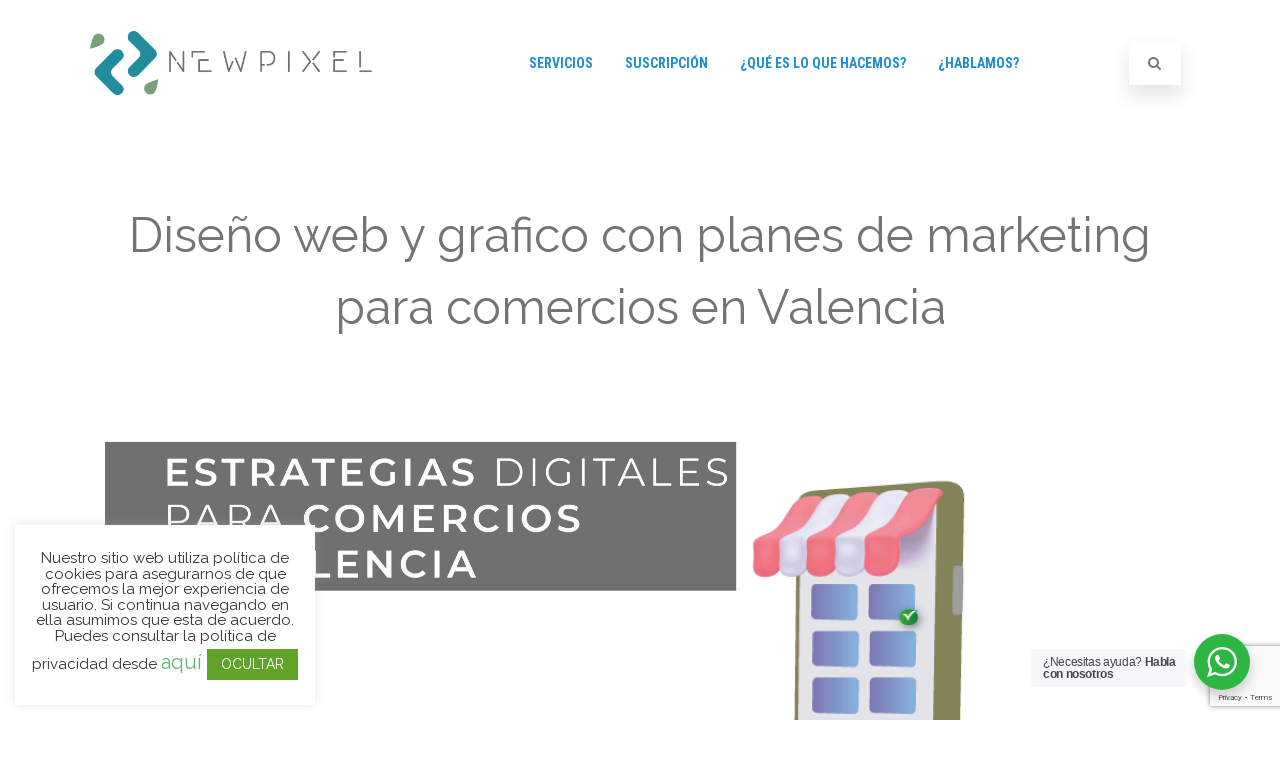

--- FILE ---
content_type: text/html; charset=UTF-8
request_url: https://newpixel.es/video-conf/diseno-paginas-web-diseno-grafico-publicitario-en-valencia
body_size: 24848
content:
<!DOCTYPE html>
<html lang="es">
<head>

	<meta charset="UTF-8Diseño web y gráfico, Automatización editorial" />
	
	<meta name="viewport" content="width=device-width" />
	
	<link rel="profile" href="http://gmpg.org/xfn/11" />
	<link rel="pingback" href="https://newpixel.es/xmlrpc.php" />
	
	<meta name='robots' content='index, follow, max-image-preview:large, max-snippet:-1, max-video-preview:-1' />
	<style>img:is([sizes="auto" i], [sizes^="auto," i]) { contain-intrinsic-size: 3000px 1500px }</style>
	
	<!-- This site is optimized with the Yoast SEO plugin v24.9 - https://yoast.com/wordpress/plugins/seo/ -->
	<title>Diseño paginas web diseño grafico publicitario en Valencia - Newpixel</title>
	<link rel="canonical" href="https://newpixel.es/video-conf/diseno-paginas-web-diseno-grafico-publicitario-en-valencia" />
	<meta property="og:locale" content="es_ES" />
	<meta property="og:type" content="article" />
	<meta property="og:title" content="Diseño paginas web diseño grafico publicitario en Valencia - Newpixel" />
	<meta property="og:description" content="Diseño web y grafico con planes de marketing para comercios en Valencia Ayudamos a las empresas a desarrollar estrategias digitales, incluido el desarrollo de sitios web, complementos de diseño gráfico impreso o digital y formas de atraer clientes. Somos una consultoría digital boutique que presta servicio en Valencia, y esta especializada en la creación de proyectos enfocados a la captación de nuevos clientes y potenciación de la imagen de marca. Nos gusta pensar en nosotros como multiherramientas a medida. Estamos en toda laLeer más" />
	<meta property="og:url" content="https://newpixel.es/video-conf/diseno-paginas-web-diseno-grafico-publicitario-en-valencia" />
	<meta property="og:site_name" content="Newpixel" />
	<meta property="article:modified_time" content="2022-05-30T15:07:36+00:00" />
	<meta property="og:image" content="https://newpixel.es/wp-content/uploads/2022/05/Estrategias-digitales-para-comercios-de-Valencia-diseno-web-diseno-grafico-y-ventas_resultado.webp" />
	<meta name="twitter:card" content="summary_large_image" />
	<meta name="twitter:label1" content="Tiempo de lectura" />
	<meta name="twitter:data1" content="5 minutos" />
	<script type="application/ld+json" class="yoast-schema-graph">{"@context":"https://schema.org","@graph":[{"@type":"WebPage","@id":"https://newpixel.es/video-conf/diseno-paginas-web-diseno-grafico-publicitario-en-valencia","url":"https://newpixel.es/video-conf/diseno-paginas-web-diseno-grafico-publicitario-en-valencia","name":"Diseño paginas web diseño grafico publicitario en Valencia - Newpixel","isPartOf":{"@id":"https://newpixel.es/#website"},"primaryImageOfPage":{"@id":"https://newpixel.es/video-conf/diseno-paginas-web-diseno-grafico-publicitario-en-valencia#primaryimage"},"image":{"@id":"https://newpixel.es/video-conf/diseno-paginas-web-diseno-grafico-publicitario-en-valencia#primaryimage"},"thumbnailUrl":"https://newpixel.es/wp-content/uploads/2022/05/Estrategias-digitales-para-comercios-de-Valencia-diseno-web-diseno-grafico-y-ventas_resultado.webp","datePublished":"2022-05-25T20:05:15+00:00","dateModified":"2022-05-30T15:07:36+00:00","breadcrumb":{"@id":"https://newpixel.es/video-conf/diseno-paginas-web-diseno-grafico-publicitario-en-valencia#breadcrumb"},"inLanguage":"es","potentialAction":[{"@type":"ReadAction","target":["https://newpixel.es/video-conf/diseno-paginas-web-diseno-grafico-publicitario-en-valencia"]}]},{"@type":"ImageObject","inLanguage":"es","@id":"https://newpixel.es/video-conf/diseno-paginas-web-diseno-grafico-publicitario-en-valencia#primaryimage","url":"https://newpixel.es/wp-content/uploads/2022/05/Estrategias-digitales-para-comercios-de-Valencia-diseno-web-diseno-grafico-y-ventas_resultado-scaled.webp","contentUrl":"https://newpixel.es/wp-content/uploads/2022/05/Estrategias-digitales-para-comercios-de-Valencia-diseno-web-diseno-grafico-y-ventas_resultado-scaled.webp","width":2560,"height":1536},{"@type":"BreadcrumbList","@id":"https://newpixel.es/video-conf/diseno-paginas-web-diseno-grafico-publicitario-en-valencia#breadcrumb","itemListElement":[{"@type":"ListItem","position":1,"name":"Portada","item":"https://newpixel.es/"},{"@type":"ListItem","position":2,"name":"Acceso a newpixel","item":"https://newpixel.es/video-conf"},{"@type":"ListItem","position":3,"name":"Diseño paginas web diseño grafico publicitario en Valencia"}]},{"@type":"WebSite","@id":"https://newpixel.es/#website","url":"https://newpixel.es/","name":"Newpixel","description":"Diseño web y gráfico, Automatización editorial","publisher":{"@id":"https://newpixel.es/#organization"},"potentialAction":[{"@type":"SearchAction","target":{"@type":"EntryPoint","urlTemplate":"https://newpixel.es/?s={search_term_string}"},"query-input":{"@type":"PropertyValueSpecification","valueRequired":true,"valueName":"search_term_string"}}],"inLanguage":"es"},{"@type":"Organization","@id":"https://newpixel.es/#organization","name":"NewPixel","url":"https://newpixel.es/","logo":{"@type":"ImageObject","inLanguage":"es","@id":"https://newpixel.es/#/schema/logo/image/","url":"https://newpixel.es/wp-content/uploads/2020/04/logo-1.png","contentUrl":"https://newpixel.es/wp-content/uploads/2020/04/logo-1.png","width":300,"height":80,"caption":"NewPixel"},"image":{"@id":"https://newpixel.es/#/schema/logo/image/"}}]}</script>
	<!-- / Yoast SEO plugin. -->


<link rel='dns-prefetch' href='//www.googletagmanager.com' />
<link href='https://fonts.gstatic.com' crossorigin rel='preconnect' />
<link rel="alternate" type="application/rss+xml" title="Newpixel &raquo; Feed" href="https://newpixel.es/feed" />
<link rel="alternate" type="application/rss+xml" title="Newpixel &raquo; Feed de los comentarios" href="https://newpixel.es/comments/feed" />
<link rel="alternate" type="application/rss+xml" title="Newpixel &raquo; Comentario Diseño paginas web diseño grafico publicitario en Valencia del feed" href="https://newpixel.es/video-conf/diseno-paginas-web-diseno-grafico-publicitario-en-valencia/feed" />
<script type="text/javascript">
/* <![CDATA[ */
window._wpemojiSettings = {"baseUrl":"https:\/\/s.w.org\/images\/core\/emoji\/16.0.1\/72x72\/","ext":".png","svgUrl":"https:\/\/s.w.org\/images\/core\/emoji\/16.0.1\/svg\/","svgExt":".svg","source":{"concatemoji":"https:\/\/newpixel.es\/wp-includes\/js\/wp-emoji-release.min.js?ver=6.8.3"}};
/*! This file is auto-generated */
!function(s,n){var o,i,e;function c(e){try{var t={supportTests:e,timestamp:(new Date).valueOf()};sessionStorage.setItem(o,JSON.stringify(t))}catch(e){}}function p(e,t,n){e.clearRect(0,0,e.canvas.width,e.canvas.height),e.fillText(t,0,0);var t=new Uint32Array(e.getImageData(0,0,e.canvas.width,e.canvas.height).data),a=(e.clearRect(0,0,e.canvas.width,e.canvas.height),e.fillText(n,0,0),new Uint32Array(e.getImageData(0,0,e.canvas.width,e.canvas.height).data));return t.every(function(e,t){return e===a[t]})}function u(e,t){e.clearRect(0,0,e.canvas.width,e.canvas.height),e.fillText(t,0,0);for(var n=e.getImageData(16,16,1,1),a=0;a<n.data.length;a++)if(0!==n.data[a])return!1;return!0}function f(e,t,n,a){switch(t){case"flag":return n(e,"\ud83c\udff3\ufe0f\u200d\u26a7\ufe0f","\ud83c\udff3\ufe0f\u200b\u26a7\ufe0f")?!1:!n(e,"\ud83c\udde8\ud83c\uddf6","\ud83c\udde8\u200b\ud83c\uddf6")&&!n(e,"\ud83c\udff4\udb40\udc67\udb40\udc62\udb40\udc65\udb40\udc6e\udb40\udc67\udb40\udc7f","\ud83c\udff4\u200b\udb40\udc67\u200b\udb40\udc62\u200b\udb40\udc65\u200b\udb40\udc6e\u200b\udb40\udc67\u200b\udb40\udc7f");case"emoji":return!a(e,"\ud83e\udedf")}return!1}function g(e,t,n,a){var r="undefined"!=typeof WorkerGlobalScope&&self instanceof WorkerGlobalScope?new OffscreenCanvas(300,150):s.createElement("canvas"),o=r.getContext("2d",{willReadFrequently:!0}),i=(o.textBaseline="top",o.font="600 32px Arial",{});return e.forEach(function(e){i[e]=t(o,e,n,a)}),i}function t(e){var t=s.createElement("script");t.src=e,t.defer=!0,s.head.appendChild(t)}"undefined"!=typeof Promise&&(o="wpEmojiSettingsSupports",i=["flag","emoji"],n.supports={everything:!0,everythingExceptFlag:!0},e=new Promise(function(e){s.addEventListener("DOMContentLoaded",e,{once:!0})}),new Promise(function(t){var n=function(){try{var e=JSON.parse(sessionStorage.getItem(o));if("object"==typeof e&&"number"==typeof e.timestamp&&(new Date).valueOf()<e.timestamp+604800&&"object"==typeof e.supportTests)return e.supportTests}catch(e){}return null}();if(!n){if("undefined"!=typeof Worker&&"undefined"!=typeof OffscreenCanvas&&"undefined"!=typeof URL&&URL.createObjectURL&&"undefined"!=typeof Blob)try{var e="postMessage("+g.toString()+"("+[JSON.stringify(i),f.toString(),p.toString(),u.toString()].join(",")+"));",a=new Blob([e],{type:"text/javascript"}),r=new Worker(URL.createObjectURL(a),{name:"wpTestEmojiSupports"});return void(r.onmessage=function(e){c(n=e.data),r.terminate(),t(n)})}catch(e){}c(n=g(i,f,p,u))}t(n)}).then(function(e){for(var t in e)n.supports[t]=e[t],n.supports.everything=n.supports.everything&&n.supports[t],"flag"!==t&&(n.supports.everythingExceptFlag=n.supports.everythingExceptFlag&&n.supports[t]);n.supports.everythingExceptFlag=n.supports.everythingExceptFlag&&!n.supports.flag,n.DOMReady=!1,n.readyCallback=function(){n.DOMReady=!0}}).then(function(){return e}).then(function(){var e;n.supports.everything||(n.readyCallback(),(e=n.source||{}).concatemoji?t(e.concatemoji):e.wpemoji&&e.twemoji&&(t(e.twemoji),t(e.wpemoji)))}))}((window,document),window._wpemojiSettings);
/* ]]> */
</script>
<style id='wp-emoji-styles-inline-css' type='text/css'>

	img.wp-smiley, img.emoji {
		display: inline !important;
		border: none !important;
		box-shadow: none !important;
		height: 1em !important;
		width: 1em !important;
		margin: 0 0.07em !important;
		vertical-align: -0.1em !important;
		background: none !important;
		padding: 0 !important;
	}
</style>
<link rel='stylesheet' id='wp-block-library-css' href='https://newpixel.es/wp-includes/css/dist/block-library/style.min.css?ver=6.8.3' type='text/css' media='all' />
<style id='classic-theme-styles-inline-css' type='text/css'>
/*! This file is auto-generated */
.wp-block-button__link{color:#fff;background-color:#32373c;border-radius:9999px;box-shadow:none;text-decoration:none;padding:calc(.667em + 2px) calc(1.333em + 2px);font-size:1.125em}.wp-block-file__button{background:#32373c;color:#fff;text-decoration:none}
</style>
<link rel='stylesheet' id='wp-components-css' href='https://newpixel.es/wp-includes/css/dist/components/style.min.css?ver=6.8.3' type='text/css' media='all' />
<link rel='stylesheet' id='wp-preferences-css' href='https://newpixel.es/wp-includes/css/dist/preferences/style.min.css?ver=6.8.3' type='text/css' media='all' />
<link rel='stylesheet' id='wp-block-editor-css' href='https://newpixel.es/wp-includes/css/dist/block-editor/style.min.css?ver=6.8.3' type='text/css' media='all' />
<link rel='stylesheet' id='wp-reusable-blocks-css' href='https://newpixel.es/wp-includes/css/dist/reusable-blocks/style.min.css?ver=6.8.3' type='text/css' media='all' />
<link rel='stylesheet' id='wp-patterns-css' href='https://newpixel.es/wp-includes/css/dist/patterns/style.min.css?ver=6.8.3' type='text/css' media='all' />
<link rel='stylesheet' id='wp-editor-css' href='https://newpixel.es/wp-includes/css/dist/editor/style.min.css?ver=6.8.3' type='text/css' media='all' />
<link rel='stylesheet' id='nta_whatsapp-style-css-css' href='https://newpixel.es/wp-content/plugins/whatsapp-for-wordpress/dist/blocks.style.build.css?ver=6.8.3' type='text/css' media='all' />
<style id='global-styles-inline-css' type='text/css'>
:root{--wp--preset--aspect-ratio--square: 1;--wp--preset--aspect-ratio--4-3: 4/3;--wp--preset--aspect-ratio--3-4: 3/4;--wp--preset--aspect-ratio--3-2: 3/2;--wp--preset--aspect-ratio--2-3: 2/3;--wp--preset--aspect-ratio--16-9: 16/9;--wp--preset--aspect-ratio--9-16: 9/16;--wp--preset--color--black: #000000;--wp--preset--color--cyan-bluish-gray: #abb8c3;--wp--preset--color--white: #ffffff;--wp--preset--color--pale-pink: #f78da7;--wp--preset--color--vivid-red: #cf2e2e;--wp--preset--color--luminous-vivid-orange: #ff6900;--wp--preset--color--luminous-vivid-amber: #fcb900;--wp--preset--color--light-green-cyan: #7bdcb5;--wp--preset--color--vivid-green-cyan: #00d084;--wp--preset--color--pale-cyan-blue: #8ed1fc;--wp--preset--color--vivid-cyan-blue: #0693e3;--wp--preset--color--vivid-purple: #9b51e0;--wp--preset--gradient--vivid-cyan-blue-to-vivid-purple: linear-gradient(135deg,rgba(6,147,227,1) 0%,rgb(155,81,224) 100%);--wp--preset--gradient--light-green-cyan-to-vivid-green-cyan: linear-gradient(135deg,rgb(122,220,180) 0%,rgb(0,208,130) 100%);--wp--preset--gradient--luminous-vivid-amber-to-luminous-vivid-orange: linear-gradient(135deg,rgba(252,185,0,1) 0%,rgba(255,105,0,1) 100%);--wp--preset--gradient--luminous-vivid-orange-to-vivid-red: linear-gradient(135deg,rgba(255,105,0,1) 0%,rgb(207,46,46) 100%);--wp--preset--gradient--very-light-gray-to-cyan-bluish-gray: linear-gradient(135deg,rgb(238,238,238) 0%,rgb(169,184,195) 100%);--wp--preset--gradient--cool-to-warm-spectrum: linear-gradient(135deg,rgb(74,234,220) 0%,rgb(151,120,209) 20%,rgb(207,42,186) 40%,rgb(238,44,130) 60%,rgb(251,105,98) 80%,rgb(254,248,76) 100%);--wp--preset--gradient--blush-light-purple: linear-gradient(135deg,rgb(255,206,236) 0%,rgb(152,150,240) 100%);--wp--preset--gradient--blush-bordeaux: linear-gradient(135deg,rgb(254,205,165) 0%,rgb(254,45,45) 50%,rgb(107,0,62) 100%);--wp--preset--gradient--luminous-dusk: linear-gradient(135deg,rgb(255,203,112) 0%,rgb(199,81,192) 50%,rgb(65,88,208) 100%);--wp--preset--gradient--pale-ocean: linear-gradient(135deg,rgb(255,245,203) 0%,rgb(182,227,212) 50%,rgb(51,167,181) 100%);--wp--preset--gradient--electric-grass: linear-gradient(135deg,rgb(202,248,128) 0%,rgb(113,206,126) 100%);--wp--preset--gradient--midnight: linear-gradient(135deg,rgb(2,3,129) 0%,rgb(40,116,252) 100%);--wp--preset--font-size--small: 13px;--wp--preset--font-size--medium: 20px;--wp--preset--font-size--large: 36px;--wp--preset--font-size--x-large: 42px;--wp--preset--spacing--20: 0.44rem;--wp--preset--spacing--30: 0.67rem;--wp--preset--spacing--40: 1rem;--wp--preset--spacing--50: 1.5rem;--wp--preset--spacing--60: 2.25rem;--wp--preset--spacing--70: 3.38rem;--wp--preset--spacing--80: 5.06rem;--wp--preset--shadow--natural: 6px 6px 9px rgba(0, 0, 0, 0.2);--wp--preset--shadow--deep: 12px 12px 50px rgba(0, 0, 0, 0.4);--wp--preset--shadow--sharp: 6px 6px 0px rgba(0, 0, 0, 0.2);--wp--preset--shadow--outlined: 6px 6px 0px -3px rgba(255, 255, 255, 1), 6px 6px rgba(0, 0, 0, 1);--wp--preset--shadow--crisp: 6px 6px 0px rgba(0, 0, 0, 1);}:where(.is-layout-flex){gap: 0.5em;}:where(.is-layout-grid){gap: 0.5em;}body .is-layout-flex{display: flex;}.is-layout-flex{flex-wrap: wrap;align-items: center;}.is-layout-flex > :is(*, div){margin: 0;}body .is-layout-grid{display: grid;}.is-layout-grid > :is(*, div){margin: 0;}:where(.wp-block-columns.is-layout-flex){gap: 2em;}:where(.wp-block-columns.is-layout-grid){gap: 2em;}:where(.wp-block-post-template.is-layout-flex){gap: 1.25em;}:where(.wp-block-post-template.is-layout-grid){gap: 1.25em;}.has-black-color{color: var(--wp--preset--color--black) !important;}.has-cyan-bluish-gray-color{color: var(--wp--preset--color--cyan-bluish-gray) !important;}.has-white-color{color: var(--wp--preset--color--white) !important;}.has-pale-pink-color{color: var(--wp--preset--color--pale-pink) !important;}.has-vivid-red-color{color: var(--wp--preset--color--vivid-red) !important;}.has-luminous-vivid-orange-color{color: var(--wp--preset--color--luminous-vivid-orange) !important;}.has-luminous-vivid-amber-color{color: var(--wp--preset--color--luminous-vivid-amber) !important;}.has-light-green-cyan-color{color: var(--wp--preset--color--light-green-cyan) !important;}.has-vivid-green-cyan-color{color: var(--wp--preset--color--vivid-green-cyan) !important;}.has-pale-cyan-blue-color{color: var(--wp--preset--color--pale-cyan-blue) !important;}.has-vivid-cyan-blue-color{color: var(--wp--preset--color--vivid-cyan-blue) !important;}.has-vivid-purple-color{color: var(--wp--preset--color--vivid-purple) !important;}.has-black-background-color{background-color: var(--wp--preset--color--black) !important;}.has-cyan-bluish-gray-background-color{background-color: var(--wp--preset--color--cyan-bluish-gray) !important;}.has-white-background-color{background-color: var(--wp--preset--color--white) !important;}.has-pale-pink-background-color{background-color: var(--wp--preset--color--pale-pink) !important;}.has-vivid-red-background-color{background-color: var(--wp--preset--color--vivid-red) !important;}.has-luminous-vivid-orange-background-color{background-color: var(--wp--preset--color--luminous-vivid-orange) !important;}.has-luminous-vivid-amber-background-color{background-color: var(--wp--preset--color--luminous-vivid-amber) !important;}.has-light-green-cyan-background-color{background-color: var(--wp--preset--color--light-green-cyan) !important;}.has-vivid-green-cyan-background-color{background-color: var(--wp--preset--color--vivid-green-cyan) !important;}.has-pale-cyan-blue-background-color{background-color: var(--wp--preset--color--pale-cyan-blue) !important;}.has-vivid-cyan-blue-background-color{background-color: var(--wp--preset--color--vivid-cyan-blue) !important;}.has-vivid-purple-background-color{background-color: var(--wp--preset--color--vivid-purple) !important;}.has-black-border-color{border-color: var(--wp--preset--color--black) !important;}.has-cyan-bluish-gray-border-color{border-color: var(--wp--preset--color--cyan-bluish-gray) !important;}.has-white-border-color{border-color: var(--wp--preset--color--white) !important;}.has-pale-pink-border-color{border-color: var(--wp--preset--color--pale-pink) !important;}.has-vivid-red-border-color{border-color: var(--wp--preset--color--vivid-red) !important;}.has-luminous-vivid-orange-border-color{border-color: var(--wp--preset--color--luminous-vivid-orange) !important;}.has-luminous-vivid-amber-border-color{border-color: var(--wp--preset--color--luminous-vivid-amber) !important;}.has-light-green-cyan-border-color{border-color: var(--wp--preset--color--light-green-cyan) !important;}.has-vivid-green-cyan-border-color{border-color: var(--wp--preset--color--vivid-green-cyan) !important;}.has-pale-cyan-blue-border-color{border-color: var(--wp--preset--color--pale-cyan-blue) !important;}.has-vivid-cyan-blue-border-color{border-color: var(--wp--preset--color--vivid-cyan-blue) !important;}.has-vivid-purple-border-color{border-color: var(--wp--preset--color--vivid-purple) !important;}.has-vivid-cyan-blue-to-vivid-purple-gradient-background{background: var(--wp--preset--gradient--vivid-cyan-blue-to-vivid-purple) !important;}.has-light-green-cyan-to-vivid-green-cyan-gradient-background{background: var(--wp--preset--gradient--light-green-cyan-to-vivid-green-cyan) !important;}.has-luminous-vivid-amber-to-luminous-vivid-orange-gradient-background{background: var(--wp--preset--gradient--luminous-vivid-amber-to-luminous-vivid-orange) !important;}.has-luminous-vivid-orange-to-vivid-red-gradient-background{background: var(--wp--preset--gradient--luminous-vivid-orange-to-vivid-red) !important;}.has-very-light-gray-to-cyan-bluish-gray-gradient-background{background: var(--wp--preset--gradient--very-light-gray-to-cyan-bluish-gray) !important;}.has-cool-to-warm-spectrum-gradient-background{background: var(--wp--preset--gradient--cool-to-warm-spectrum) !important;}.has-blush-light-purple-gradient-background{background: var(--wp--preset--gradient--blush-light-purple) !important;}.has-blush-bordeaux-gradient-background{background: var(--wp--preset--gradient--blush-bordeaux) !important;}.has-luminous-dusk-gradient-background{background: var(--wp--preset--gradient--luminous-dusk) !important;}.has-pale-ocean-gradient-background{background: var(--wp--preset--gradient--pale-ocean) !important;}.has-electric-grass-gradient-background{background: var(--wp--preset--gradient--electric-grass) !important;}.has-midnight-gradient-background{background: var(--wp--preset--gradient--midnight) !important;}.has-small-font-size{font-size: var(--wp--preset--font-size--small) !important;}.has-medium-font-size{font-size: var(--wp--preset--font-size--medium) !important;}.has-large-font-size{font-size: var(--wp--preset--font-size--large) !important;}.has-x-large-font-size{font-size: var(--wp--preset--font-size--x-large) !important;}
:where(.wp-block-post-template.is-layout-flex){gap: 1.25em;}:where(.wp-block-post-template.is-layout-grid){gap: 1.25em;}
:where(.wp-block-columns.is-layout-flex){gap: 2em;}:where(.wp-block-columns.is-layout-grid){gap: 2em;}
:root :where(.wp-block-pullquote){font-size: 1.5em;line-height: 1.6;}
</style>
<link rel='stylesheet' id='contact-form-7-css' href='https://newpixel.es/wp-content/plugins/contact-form-7/includes/css/styles.css?ver=6.0.6' type='text/css' media='all' />
<link rel='stylesheet' id='cookie-law-info-css' href='https://newpixel.es/wp-content/plugins/cookie-law-info/legacy/public/css/cookie-law-info-public.css?ver=3.2.10' type='text/css' media='all' />
<link rel='stylesheet' id='cookie-law-info-gdpr-css' href='https://newpixel.es/wp-content/plugins/cookie-law-info/legacy/public/css/cookie-law-info-gdpr.css?ver=3.2.10' type='text/css' media='all' />
<link rel='stylesheet' id='hello-here-css' href='https://newpixel.es/wp-content/plugins/hello-i-am-here/public/css/hello-here-public.css?ver=3.0' type='text/css' media='all' />
<link rel='stylesheet' id='nta-css-popup-css' href='https://newpixel.es/wp-content/plugins/whatsapp-for-wordpress/assets/css/style.css?ver=6.8.3' type='text/css' media='all' />
<link rel='stylesheet' id='agama-font-awesome-css' href='https://newpixel.es/wp-content/themes/agama/assets/css/font-awesome.min.css?ver=4.7.0' type='text/css' media='all' />
<link rel='stylesheet' id='agama-bootstrap-css' href='https://newpixel.es/wp-content/themes/agama/assets/css/bootstrap.min.css?ver=4.1.3' type='text/css' media='all' />
<link rel='stylesheet' id='agama-style-css' href='https://newpixel.es/wp-content/themes/agama/style.css?ver=1.6.7' type='text/css' media='all' />
<style id='agama-style-inline-css' type='text/css'>
body {background: linear-gradient( to right, #e6e6e6 0, #e6e6e6 100%)}.footer-widgets {background: linear-gradient( to right, #314150 0, #314150 100%)}#agama-footer {background: linear-gradient( to right, #05070a 0, #474747 100%)}
</style>
<link rel='stylesheet' id='agama-slider-css' href='https://newpixel.es/wp-content/themes/agama/assets/css/camera.min.css?ver=1.6.7' type='text/css' media='all' />
<link rel='stylesheet' id='agama-animate-css' href='https://newpixel.es/wp-content/themes/agama/assets/css/animate.min.css?ver=3.5.1' type='text/css' media='all' />
<script type="text/javascript" src="https://newpixel.es/wp-includes/js/jquery/jquery.min.js?ver=3.7.1" id="jquery-core-js"></script>
<script type="text/javascript" src="https://newpixel.es/wp-includes/js/jquery/jquery-migrate.min.js?ver=3.4.1" id="jquery-migrate-js"></script>
<script type="text/javascript" id="cookie-law-info-js-extra">
/* <![CDATA[ */
var Cli_Data = {"nn_cookie_ids":[],"cookielist":[],"non_necessary_cookies":[],"ccpaEnabled":"","ccpaRegionBased":"","ccpaBarEnabled":"","strictlyEnabled":["necessary","obligatoire"],"ccpaType":"gdpr","js_blocking":"1","custom_integration":"","triggerDomRefresh":"","secure_cookies":""};
var cli_cookiebar_settings = {"animate_speed_hide":"500","animate_speed_show":"500","background":"#FFF","border":"#b1a6a6c2","border_on":"","button_1_button_colour":"#61a229","button_1_button_hover":"#4e8221","button_1_link_colour":"#fff","button_1_as_button":"1","button_1_new_win":"","button_2_button_colour":"#333","button_2_button_hover":"#292929","button_2_link_colour":"#444","button_2_as_button":"","button_2_hidebar":"","button_3_button_colour":"#3566bb","button_3_button_hover":"#2a5296","button_3_link_colour":"#fff","button_3_as_button":"1","button_3_new_win":"","button_4_button_colour":"#000","button_4_button_hover":"#000000","button_4_link_colour":"#333333","button_4_as_button":"","button_7_button_colour":"#61a229","button_7_button_hover":"#4e8221","button_7_link_colour":"#fff","button_7_as_button":"1","button_7_new_win":"","font_family":"inherit","header_fix":"1","notify_animate_hide":"1","notify_animate_show":"","notify_div_id":"#cookie-law-info-bar","notify_position_horizontal":"right","notify_position_vertical":"top","scroll_close":"1","scroll_close_reload":"","accept_close_reload":"","reject_close_reload":"","showagain_tab":"1","showagain_background":"#fff","showagain_border":"#000","showagain_div_id":"#cookie-law-info-again","showagain_x_position":"100px","text":"#333333","show_once_yn":"1","show_once":"10000","logging_on":"","as_popup":"","popup_overlay":"1","bar_heading_text":"","cookie_bar_as":"widget","popup_showagain_position":"bottom-right","widget_position":"left"};
var log_object = {"ajax_url":"https:\/\/newpixel.es\/wp-admin\/admin-ajax.php"};
/* ]]> */
</script>
<script type="text/javascript" src="https://newpixel.es/wp-content/plugins/cookie-law-info/legacy/public/js/cookie-law-info-public.js?ver=3.2.10" id="cookie-law-info-js"></script>
<script type="text/javascript" src="https://newpixel.es/wp-content/plugins/hello-i-am-here/public/js/hello-here-public.js?ver=3.0" id="hello-here-js"></script>
<script type="text/javascript" id="nta-js-popup-js-extra">
/* <![CDATA[ */
var ntawaAjax = {"url":"https:\/\/newpixel.es\/wp-admin\/admin-ajax.php"};
/* ]]> */
</script>
<script type="text/javascript" src="https://newpixel.es/wp-content/plugins/whatsapp-for-wordpress/assets/js/main.js?ver=6.8.3" id="nta-js-popup-js"></script>
<script type="text/javascript" src="https://newpixel.es/wp-content/themes/agama/assets/js/plugins.js?ver=1.6.7" id="agama-plugins-js"></script>
<link rel="https://api.w.org/" href="https://newpixel.es/wp-json/" /><link rel="alternate" title="JSON" type="application/json" href="https://newpixel.es/wp-json/wp/v2/pages/3411" /><link rel="EditURI" type="application/rsd+xml" title="RSD" href="https://newpixel.es/xmlrpc.php?rsd" />
<meta name="generator" content="WordPress 6.8.3" />
<link rel='shortlink' href='https://newpixel.es/?p=3411' />
<link rel="alternate" title="oEmbed (JSON)" type="application/json+oembed" href="https://newpixel.es/wp-json/oembed/1.0/embed?url=https%3A%2F%2Fnewpixel.es%2Fvideo-conf%2Fdiseno-paginas-web-diseno-grafico-publicitario-en-valencia" />
<link rel="alternate" title="oEmbed (XML)" type="text/xml+oembed" href="https://newpixel.es/wp-json/oembed/1.0/embed?url=https%3A%2F%2Fnewpixel.es%2Fvideo-conf%2Fdiseno-paginas-web-diseno-grafico-publicitario-en-valencia&#038;format=xml" />
<!-- start Simple Custom CSS and JS -->
<script type="text/javascript">
 
 function blmostrocult(blconted) {
  var c=blconted.nextSibling;
  if(c.style.display=='none') {
  c.style.display='block';
  } else {
  c.style.display='none';
  }
  return false;
  }

</script>
<!-- end Simple Custom CSS and JS --><!-- start Simple Custom CSS and JS -->
<style type="text/css">
button, input, select, textarea {
    border: 5px solid #ccc;
    font-family: inherit;
    padding: 6px;
    padding: 0.428571429rem;
	width:90%;
	border-radius:20px;
}

.wp-block-table td, .wp-block-table th {
    border: 0px !important;
    padding: 0.5em;
}

.margen0{
	margin-top:60px!important;
}

.margen1{
	padding-left:30px;
	padding-right:30px;
}

#agama-slider-wrapper {
    position: relative;
    width: 100%;
    height: 100%;
    overflow: hidden;
    display: none!important;
}

.wp-block-buttons>.wp-block-button.has-custom-font-size .wp-block-button__link {
    font-size: inherit;
  line-height : 25px;
}

.precio{
	border-radius: 20px 0px 20px 20px;
	background-color: #0693e3;
	color: #ffffff;
	font-size: 20px;
	width:70%;
	padding-left:20px;
}
.textpeque{
	font-size: 13px;
	padding-top:1px;
}

.margenboton{
	padding: 5px;
	margin-left: 5px !important;
	background-color: #0693e3;
	font-size: 16px;
	border-radius: 18px;
	width: 80%;
	color: #ffffff !important;
	line-height: 1.2 !important; 
}

.margenbotonr{
margin-left: 5px !important;
	margin-right: 5px !important;
	padding: 5px;
background-image: radial-gradient(circle at 118.3% 31.7%, #ff5600 0, #ff3800 25%, #f60000 50%, #e60014 75%, #d6001f 100%);
	font-size: 16px;
	border-radius: 18px;
	width: 90%;
	color: #ffffff !important;
	line-height: 1.2 !important; 

	
}


.entry-title{
	font-size: 36px !important;
	text-align: center;
}

.textotituplan{
	background-color: #000000;
	font-size: 24px;
	color: #ffffff;
	padding-left:20px;
	font-family: font-family: Georgia, "Times New Roman", Times, serif;
}

.bordecaja{
	box-shadow: 10px 5px 5px #d5d5d5;
	border: #d5d5d5 1px solid;
	border-radius:20px 40px 20px 40px;
}

.bordecaja2{
	box-shadow: 10px 5px 5px #d5d5d5;
	border: #d5d5d5 1px solid;
	border-radius:20px 40px 20px 40px;
	background-color: #EDEDED;
}

.textpregunta{
background-color: #000000;
	color: #ffffff;
	padding:5px;
	border-radius: 20px;

}
.formsus{
	width:20px !important;
	background-color: #000000;
}
.botonform{
	background-color: #0693e3;
	color: #ffffff;
	padding:5px;
	border-radius: 20px;
	width:40%;
		text-align: center !important;
	margin-left: 30% !important;
	font-size: 20px !important;
}


.header_v1 h2, .header_v3 h2 {
    margin-top: 40px !important;
}

.textoespacio{
  padding-left:10%;
	padding-right:10%;
line-height: 0.5; 
}
.textoraro{
  padding:10%;
line-height: 0.5; 
}

.unfondo{
  background-color: #78a279;
  border-radius: 20px;
  padding: 10px;
}

.alignfull {
	margin: 32px calc(50% - 50vw);
	max-width: 100vw;
}

.alignwide {
	margin: 32px calc(25% - 25vw);
	max-width: 100vw;
}


/*hasta aqui ful pantalla*/


.custom-logo{
  
  width: 85px;
    height: 85px;
}

.header.smaller {
    background-color: rgba(255, 255, 255, 0.7);
}

.home .smaller a#pull:after {
    color: #313131;
}

.caption-container h2 {
color: #349fae;
    margin: 0;
}
/* color del menu*/
.home .navigation ul li a.active {
    color: #70a73a;
}
.overlay-demo {
    position: absolute;
    height: 100%;
    width: 100%;
    top: 0;
    background-color: rgba(255, 255, 255, 0.2);
    z-index: -1;
}


:root .has-pale-cyan-blue-color {
    color: #8ed1fc;
   font-size: 30px;
}
.boton {
    text-align: center;
    color: #FFFFFF;
    background-color: #1bac91;
    width: 30%;
    margin-left: auto;
    margin-right: auto;
    border-radius: 20px;
    text-decoration: none;
    height: 60%;
    margin-top: 100px;
    font-size: 28px;
}




#agama_slider .slide-content {
    display: table;
    width: 50%;
    height: 100%;
    text-align: left;
    letter-spacing: 1px;
    width: 100%;
}

:root .has-very-light-gray-background-color {
    background-color: #2b52e20a;
}
.entry-header .entry-title {
    font-family: RaleWay;
    font-size: 26px;
    line-height: 1.2;
    font-weight: 700;
   text-align: center;
}

.entry-header img.wp-post-image {
 margin-left: 100px;
  margin-right: auto;
}

.wpcf7-form{
  border-radius: 20px;
  
  text-align: center;
}

.wpcf7-text, .wpcf7-email, .wpcf7-textarea {
    border-width: 5px;
  border-radius:20px;
    border-style: solid;
    border-color: #DDD;
    -webkit-transition: border-color ease-in-out .15s;
    -o-transition: border-color ease-in-out .15s;
    transition: border-color ease-in-out .15s;
   width: 600px;
}

.wpcf7 .wpcf7-submit:disabled {
    cursor: not-allowed;
    WIDTH: 50%;
   margin-left: 7%!important;
   /*  margin-right: 100%!important;*/
}

.contacta {
    border-width: 5px;
  border-radius:20px;
    border-style: solid;
    border-color: #DDD;
    -webkit-transition: border-color ease-in-out .15s;
    -o-transition: border-color ease-in-out .15s;
    transition: border-color ease-in-out .15s;
   width: 600px;
}
#agama-mobile-nav {
    background: #fff;
    display: none;
    text-align: left;
    overflow: auto;
    max-height: 900px;
}

#agama_slider .slide-1 a.button {
    color: #75a1d1;
    border-color: #75a1d1;
  border-radius: 20px;
  font-size: 36px;
}
#agama_slider .slide-2 a.button {
    color: #41afd6;
    border-color: #41afd6;
   border-radius: 20px;
}

@media (max-width: 800px){
  .entry-header img.wp-post-image {
 margin-left: auto;
  margin-right: auto;
}
.wpcf7-text, .wpcf7-email, .wpcf7-textarea {
    border-width: 5px;
  border-radius:20px;
    border-style: solid;
    border-color: #DDD;
    -webkit-transition: border-color ease-in-out .15s;
    -o-transition: border-color ease-in-out .15s;
    transition: border-color ease-in-out .15s;
   width: 100%;
}
  .wpcf7 .wpcf7-submit:disabled {
    cursor: not-allowed;
    WIDTH: 80%;

   /*  margin-right: 100%!important;*/
}
  
}


#agama_slider h2.slide-title {
    font-family: 'Crete Round', sans-serif;
    font-size: 46px;
 letter-spacing: 4px;
   line-height : 120%;



}

#agama_slider .slide-1 a.button {
    color: #ffffff;
    border-color: #2bb2ec;
  background-color: /* Permalink - use to edit and share this gradient: https://colorzilla.com/gradient-editor/#6db3bc+1,38c0d8+100 */
background: #6db3bc; /* Old browsers */
background: -moz-linear-gradient(top,  #6db3bc 1%, #38c0d8 100%); /* FF3.6-15 */
background: -webkit-linear-gradient(top,  #6db3bc 1%,#38c0d8 100%); /* Chrome10-25,Safari5.1-6 */
background: linear-gradient(to bottom,  #6db3bc 1%,#38c0d8 100%); /* W3C, IE10+, FF16+, Chrome26+, Opera12+, Safari7+ */
filter: progid:DXImageTransform.Microsoft.gradient( startColorstr='#6db3bc', endColorstr='#38c0d8',GradientType=0 ); /* IE6-9 */;
}
#agama_slider .slide-2 a.button {
    color: #ffffff;
    border-color: #2bb2ec;
  background-color: /* Permalink - use to edit and share this gradient: https://colorzilla.com/gradient-editor/#6db3bc+1,38c0d8+100 */
background: #6db3bc; /* Old browsers */
background: -moz-linear-gradient(top,  #6db3bc 1%, #38c0d8 100%); /* FF3.6-15 */
background: -webkit-linear-gradient(top,  #6db3bc 1%,#38c0d8 100%); /* Chrome10-25,Safari5.1-6 */
background: linear-gradient(to bottom,  #6db3bc 1%,#38c0d8 100%); /* W3C, IE10+, FF16+, Chrome26+, Opera12+, Safari7+ */
filter: progid:DXImageTransform.Microsoft.gradient( startColorstr='#6db3bc', endColorstr='#38c0d8',GradientType=0 ); /* IE6-9 */

;
}

.margenpro { 
  margin-top: 10%;
}

.interlineado {
  line-height: 3em; 
}

.texto2{
  
  font-size:18px;
}

.botondtp{
  
  margin-top:40px;
  text-align: center;
}
.botondtp2{
  
  margin-top:20px !important;
}



	
}

.single-line-meta {
	display: none !important;
}

.entry-content .single-line-meta, .entry-content .single-line-meta a {
    font-size: 11.5px;
    padding-bottom: 0;
    margin-bottom: 20px;
    color: #9f9f9f;
  	display: none !important;
}

.wp-block-latest-posts.wp-block-latest-posts__list {
    list-style: none;
  text-align:center;
 
}
a:titulo {
    outline: none;
    color: #333;
  font-size: 50px;
}
a {
    outline: none;
    color: #5cb770;
  font-size:20px;
  line-height : 10px;

}

.aviso {
  
  font-size:12px;

}
.entry-content .more-link {
    border-bottom: 1px solid #5191d2 !important;
    color: #5191d2 !important;
    line-height : 25px;
}

.tituloprincipal {
  
  font-size:28px !important;
  color: #33cccc;
  text-align: center;
   line-height : 30px !important;

}
.textolistado {
  
  font-size:20px !important;
  text-align: left;
}

code {
    font-size: 87.5%;
    color: #e83e8c;
    word-break: break-word;
  	display: none !important;
}

.fondogris{
  background-color: #f0f5f9;
  
}

.evento2 {
      display: none;
}

.logo2{
  display: none !important:
}
.logo1{
  display: absolute!important;
}
.wp-block-table.aligncenter, .wp-block-table.alignleft, .wp-block-table.alignright {
    display: none;
    width: auto;
}

@media only screen and (max-width: 600px) {
	
	.margen0{
	margin-top:0px!important;
}

.evento1 {
      display: none;
}
  
  .evento2 {
      display: flex;
}
  .logo1{
    display: none !important;
  }
  .logo2{
    display: flex !important;
  }
  .wpcf7 .wpcf7-submit:disabled {
    cursor: not-allowed;
    WIDTH: 80%;

   /*  margin-right: 100%!important;*/
}

}

.fdoevento{
  background-color: #000000;
  border-radius: 20px;
  padding-left: 15px;
  padding-top: 15px;
    background-image: url("https://newpixel.es/wp-content/uploads/2020/11/COMERCIO5.png");
  
}
.fdoevento2{
  background-color: #000000;
  border-radius: 20px;
  padding-left: 15px;
  padding-top: 15px;
  background-image: url("https://newpixel.es/wp-content/uploads/2020/11/COMERCIO2.png");
  
}


button, input {
    overflow: visible;
    border-radius: 20px !important;
}

.cabezaform{
  color: #ffffff;
  font-size: 20px !important;
  
}

#agama_slider .slide-content a.button {
    text-decoration: none;
    text-shadow: none;
    -moz-text-shadow: none;
    -webkit-text-shadow: none;
    background-color: transparent;
    border-radius: 0;
    -moz-border-radius: 0px;
    -khtml-border-radius: 0px;
    -webkit-border-radius: 0px;
    border: 2px solid;
    margin-top: 2%;
  border-radius: 20px;
}

ul.agama-navigation {
    list-style: none;
    margin: 0;
  margin-left: 15%;
}

.site-content article {
    word-wrap: break-word;
    -webkit-hyphens: none;
    -moz-hyphens: none;
    hyphens: none;
}


/*                        */

</style>
<!-- end Simple Custom CSS and JS -->
<meta name="generator" content="Site Kit by Google 1.151.0" />        <style>
            .wa__stt_offline{
                pointer-events: none;
            }

            .wa__button_text_only_me .wa__btn_txt{
                padding-top: 16px !important;
                padding-bottom: 15px !important;
            }

            .wa__popup_content_item .wa__cs_img_wrap{
                width: 48px;
                height: 48px;
            }

            .wa__popup_chat_box .wa__popup_heading{
                background: #2db742;
            }

            .wa__btn_popup .wa__btn_popup_icon{
                background: #2db742;
            }

            .wa__popup_chat_box .wa__stt{
                border-left: 2px solid  #2db742;
            }

            .wa__popup_chat_box .wa__popup_heading .wa__popup_title{
                color: #fff;
            }

            .wa__popup_chat_box .wa__popup_heading .wa__popup_intro{
                color: #fff;
                opacity: 0.8;
            }

            .wa__popup_chat_box .wa__popup_heading .wa__popup_intro strong{

            }

            
        </style>

        	<style type="text/css" id="agama-customize-css">
        #agama-mobile-nav ul > li.menu-item-has-children > .dropdown-toggle,
    #agama-mobile-nav ul > li.menu-item-has-children > .dropdown-toggle.collapsed {
        color: #757575;
    }
        
    	
		
	.sm-form-control:focus {
		border: 2px solid #67abbf !important;
	}
	
	.entry-content .more-link {
		border-bottom: 1px solid #67abbf;
		color: #67abbf;
	}
	
	.comment-content .comment-author cite {
		background-color: #67abbf;
		border: 1px solid #67abbf;
	}
	
	#respond #submit {
		background-color: #67abbf;
	}
	
		blockquote {
		border-left: 3px solid #67abbf;
	}
		
	#page-title a:hover { color: #67abbf; }
	
	.breadcrumb a:hover { color: #67abbf; }
	
		
	button,
	.button,
	.entry-date .date-box {
		background-color: #67abbf;
	}
	
	.button-3d:hover {
		background-color: #67abbf;
	}
	
	.entry-date .format-box svg {
	fill: #67abbf;
	color: #67abbf;
    width: 35px;
    margin-bottom: -18px;
    margin-top: -10px;
	}
	
	.vision_tabs #tabs li.active a {
		border-top: 3px solid #67abbf;
	}
	
	#toTop:hover {
		background-color: #67abbf;
	}
	
	.footer-widgets .widget-title:after {
		background: #67abbf;
	}
	</style>
	<link rel="icon" href="https://newpixel.es/wp-content/uploads/2021/12/cropped-LOGO_OK_movil-32x32.jpg" sizes="32x32" />
<link rel="icon" href="https://newpixel.es/wp-content/uploads/2021/12/cropped-LOGO_OK_movil-192x192.jpg" sizes="192x192" />
<link rel="apple-touch-icon" href="https://newpixel.es/wp-content/uploads/2021/12/cropped-LOGO_OK_movil-180x180.jpg" />
<meta name="msapplication-TileImage" content="https://newpixel.es/wp-content/uploads/2021/12/cropped-LOGO_OK_movil-270x270.jpg" />
<style id="kirki-inline-styles">#masthead:not(.shrinked) .site-title a{font-family:Crimson Text;font-size:35px;font-weight:400;}#masthead.shrinked .site-title a{font-family:Delius;font-size:28px;font-weight:400;}#masthead .site-tagline{font-family:Raleway;font-size:13px;font-weight:400;}body{font-family:Raleway;font-size:14px;font-weight:400;line-height:1;text-align:left;text-transform:none;color:#747474;}#agama-primary-nav a{font-family:Roboto Condensed;font-size:14px;font-weight:700;letter-spacing:0px;text-transform:uppercase;}#agama-mobile-nav a{font-family:Roboto Condensed;font-size:14px;font-weight:700;text-transform:uppercase;color:#757575;}#agama-mobile-nav ul > li.menu-item-has-children.open > a{font-family:Roboto Condensed;font-size:14px;font-weight:700;text-transform:uppercase;}#agama-mobile-nav ul > li > ul li.menu-item-has-children > a{font-family:Roboto Condensed;font-size:14px;font-weight:700;text-transform:uppercase;}a:hover, .mobile-menu-toggle-label, .vision-search-submit:hover, .entry-title a:hover, .entry-meta a:not(.button):hover, .entry-content a:hover, .comment-content a:hover, .single-line-meta a:hover, a.comment-reply-link:hover, a.comment-edit-link:hover, article header a:hover, .comments-title span, .comment-reply-title span, .widget a:hover, .comments-link a:hover, .entry-header header a:hover, .tagcloud a:hover, footer[role="contentinfo"] a:hover{color:#67abbf;}.mobile-menu-toggle-inner, .mobile-menu-toggle-inner::before, .mobile-menu-toggle-inner::after, .woocommerce span.onsale, .woocommerce #respond input#submit.alt, .woocommerce a.button.alt, .woocommerce button.button.alt, .woocommerce input.button.alt, .loader-ellips__dot{background-color:#67abbf;}#masthead:not(.header_v1), ul.agama-navigation ul:not(.mega-menu-column){border-top-color:#67abbf;}#masthead.header_v2, .tagcloud a:hover, .wpcf7-text:focus, .wpcf7-email:focus, .wpcf7-textarea:focus{border-color:#67abbf;}#masthead h1 a{color:#17e1ec;}#masthead h1 a:hover{color:#333;}#masthead.shrinked, #masthead.shrinked nav ul li ul{background-color:rgba(255,255,255,0.98);}#masthead.shrinked #agama-mobile-nav ul{background-color:rgba(255,255,255,0.98);}#agama-primary-nav ul.agama-navigation a{color:#1e8ece;}#agama-primary-nav ul.agama-navigation a:visited{color:#1e8ece;}#agama-primary-nav ul.agama-navigation a:hover{color:#000;}#agama-primary-nav ul.agama-navigation a:active{color:#000;}#agama-mobile-nav a:visited{color:#757575;}#agama-mobile-nav a:hover{color:#333333;}#agama-mobile-nav a:active{color:#333333;}#masthead ul.navbar-buttons a, .mobile-menu-toggle .mobile-menu-toggle-label{color:#757575;}#masthead ul.navbar-buttons a:hover, .mobile-menu-toggle:hover .mobile-menu-toggle-label{color:#333333;}.mobile-menu-toggle .mobile-menu-toggle-inner, .mobile-menu-toggle .mobile-menu-toggle-inner::before, .mobile-menu-toggle .mobile-menu-toggle-inner::after{background-color:#757575;}.mobile-menu-toggle:hover .mobile-menu-toggle-inner, .mobile-menu-toggle:hover .mobile-menu-toggle-inner::before, .mobile-menu-toggle:hover .mobile-menu-toggle-inner::after{background-color:#333333;}#page-title{background-color:#F5F5F5;}#page-title h1, .breadcrumb > .active{color:#444;}#page-title a{color:#444;}#agama-footer .site-info a{color:#cddeee;}#agama-footer .social a{color:#cddeee;}{:desktop;}#agama-logo .logo-desktop{max-height:75px;}#agama-header-image .header-image{height:50vh;}/* vietnamese */
@font-face {
  font-family: 'Crimson Text';
  font-style: normal;
  font-weight: 400;
  font-display: swap;
  src: url(https://newpixel.es/wp-content/fonts/crimson-text/font) format('woff');
  unicode-range: U+0102-0103, U+0110-0111, U+0128-0129, U+0168-0169, U+01A0-01A1, U+01AF-01B0, U+0300-0301, U+0303-0304, U+0308-0309, U+0323, U+0329, U+1EA0-1EF9, U+20AB;
}
/* latin-ext */
@font-face {
  font-family: 'Crimson Text';
  font-style: normal;
  font-weight: 400;
  font-display: swap;
  src: url(https://newpixel.es/wp-content/fonts/crimson-text/font) format('woff');
  unicode-range: U+0100-02BA, U+02BD-02C5, U+02C7-02CC, U+02CE-02D7, U+02DD-02FF, U+0304, U+0308, U+0329, U+1D00-1DBF, U+1E00-1E9F, U+1EF2-1EFF, U+2020, U+20A0-20AB, U+20AD-20C0, U+2113, U+2C60-2C7F, U+A720-A7FF;
}
/* latin */
@font-face {
  font-family: 'Crimson Text';
  font-style: normal;
  font-weight: 400;
  font-display: swap;
  src: url(https://newpixel.es/wp-content/fonts/crimson-text/font) format('woff');
  unicode-range: U+0000-00FF, U+0131, U+0152-0153, U+02BB-02BC, U+02C6, U+02DA, U+02DC, U+0304, U+0308, U+0329, U+2000-206F, U+20AC, U+2122, U+2191, U+2193, U+2212, U+2215, U+FEFF, U+FFFD;
}/* latin */
@font-face {
  font-family: 'Delius';
  font-style: normal;
  font-weight: 400;
  font-display: swap;
  src: url(https://newpixel.es/wp-content/fonts/delius/font) format('woff');
  unicode-range: U+0000-00FF, U+0131, U+0152-0153, U+02BB-02BC, U+02C6, U+02DA, U+02DC, U+0304, U+0308, U+0329, U+2000-206F, U+20AC, U+2122, U+2191, U+2193, U+2212, U+2215, U+FEFF, U+FFFD;
}/* cyrillic-ext */
@font-face {
  font-family: 'Raleway';
  font-style: normal;
  font-weight: 400;
  font-display: swap;
  src: url(https://newpixel.es/wp-content/fonts/raleway/font) format('woff');
  unicode-range: U+0460-052F, U+1C80-1C8A, U+20B4, U+2DE0-2DFF, U+A640-A69F, U+FE2E-FE2F;
}
/* cyrillic */
@font-face {
  font-family: 'Raleway';
  font-style: normal;
  font-weight: 400;
  font-display: swap;
  src: url(https://newpixel.es/wp-content/fonts/raleway/font) format('woff');
  unicode-range: U+0301, U+0400-045F, U+0490-0491, U+04B0-04B1, U+2116;
}
/* vietnamese */
@font-face {
  font-family: 'Raleway';
  font-style: normal;
  font-weight: 400;
  font-display: swap;
  src: url(https://newpixel.es/wp-content/fonts/raleway/font) format('woff');
  unicode-range: U+0102-0103, U+0110-0111, U+0128-0129, U+0168-0169, U+01A0-01A1, U+01AF-01B0, U+0300-0301, U+0303-0304, U+0308-0309, U+0323, U+0329, U+1EA0-1EF9, U+20AB;
}
/* latin-ext */
@font-face {
  font-family: 'Raleway';
  font-style: normal;
  font-weight: 400;
  font-display: swap;
  src: url(https://newpixel.es/wp-content/fonts/raleway/font) format('woff');
  unicode-range: U+0100-02BA, U+02BD-02C5, U+02C7-02CC, U+02CE-02D7, U+02DD-02FF, U+0304, U+0308, U+0329, U+1D00-1DBF, U+1E00-1E9F, U+1EF2-1EFF, U+2020, U+20A0-20AB, U+20AD-20C0, U+2113, U+2C60-2C7F, U+A720-A7FF;
}
/* latin */
@font-face {
  font-family: 'Raleway';
  font-style: normal;
  font-weight: 400;
  font-display: swap;
  src: url(https://newpixel.es/wp-content/fonts/raleway/font) format('woff');
  unicode-range: U+0000-00FF, U+0131, U+0152-0153, U+02BB-02BC, U+02C6, U+02DA, U+02DC, U+0304, U+0308, U+0329, U+2000-206F, U+20AC, U+2122, U+2191, U+2193, U+2212, U+2215, U+FEFF, U+FFFD;
}/* cyrillic-ext */
@font-face {
  font-family: 'Roboto Condensed';
  font-style: normal;
  font-weight: 700;
  font-display: swap;
  src: url(https://newpixel.es/wp-content/fonts/roboto-condensed/font) format('woff');
  unicode-range: U+0460-052F, U+1C80-1C8A, U+20B4, U+2DE0-2DFF, U+A640-A69F, U+FE2E-FE2F;
}
/* cyrillic */
@font-face {
  font-family: 'Roboto Condensed';
  font-style: normal;
  font-weight: 700;
  font-display: swap;
  src: url(https://newpixel.es/wp-content/fonts/roboto-condensed/font) format('woff');
  unicode-range: U+0301, U+0400-045F, U+0490-0491, U+04B0-04B1, U+2116;
}
/* greek-ext */
@font-face {
  font-family: 'Roboto Condensed';
  font-style: normal;
  font-weight: 700;
  font-display: swap;
  src: url(https://newpixel.es/wp-content/fonts/roboto-condensed/font) format('woff');
  unicode-range: U+1F00-1FFF;
}
/* greek */
@font-face {
  font-family: 'Roboto Condensed';
  font-style: normal;
  font-weight: 700;
  font-display: swap;
  src: url(https://newpixel.es/wp-content/fonts/roboto-condensed/font) format('woff');
  unicode-range: U+0370-0377, U+037A-037F, U+0384-038A, U+038C, U+038E-03A1, U+03A3-03FF;
}
/* vietnamese */
@font-face {
  font-family: 'Roboto Condensed';
  font-style: normal;
  font-weight: 700;
  font-display: swap;
  src: url(https://newpixel.es/wp-content/fonts/roboto-condensed/font) format('woff');
  unicode-range: U+0102-0103, U+0110-0111, U+0128-0129, U+0168-0169, U+01A0-01A1, U+01AF-01B0, U+0300-0301, U+0303-0304, U+0308-0309, U+0323, U+0329, U+1EA0-1EF9, U+20AB;
}
/* latin-ext */
@font-face {
  font-family: 'Roboto Condensed';
  font-style: normal;
  font-weight: 700;
  font-display: swap;
  src: url(https://newpixel.es/wp-content/fonts/roboto-condensed/font) format('woff');
  unicode-range: U+0100-02BA, U+02BD-02C5, U+02C7-02CC, U+02CE-02D7, U+02DD-02FF, U+0304, U+0308, U+0329, U+1D00-1DBF, U+1E00-1E9F, U+1EF2-1EFF, U+2020, U+20A0-20AB, U+20AD-20C0, U+2113, U+2C60-2C7F, U+A720-A7FF;
}
/* latin */
@font-face {
  font-family: 'Roboto Condensed';
  font-style: normal;
  font-weight: 700;
  font-display: swap;
  src: url(https://newpixel.es/wp-content/fonts/roboto-condensed/font) format('woff');
  unicode-range: U+0000-00FF, U+0131, U+0152-0153, U+02BB-02BC, U+02C6, U+02DA, U+02DC, U+0304, U+0308, U+0329, U+2000-206F, U+20AC, U+2122, U+2191, U+2193, U+2212, U+2215, U+FEFF, U+FFFD;
}</style>	
		
	<script src="https://unpkg.com/sweetalert/dist/sweetalert.min.js"></script>

</head>

<body class="wp-singular page-template-default page page-id-3411 page-child parent-pageid-1838 wp-theme-agama header_v1 blog-small-thumbs">

    
<a class="screen-reader-text skip-link" href="#page">
    Saltar al contenido</a><!-- .screen-reader-text -->

<div id="agama-main-wrapper" class="is-full-width">
    
    
<header id="masthead" class="site-header header_v1 has_desktop has_mobile" itemscope itemtype="http://schema.org/WPHeader" role="banner">

<div class="agama-header-overlay">
    
    <div class="tv-container tv-d-flex tv-justify-content-between tv-align-items-center">
        
        <div id="agama-logo">
            <a href="https://newpixel.es/" title="Newpixel"><img src="https://newpixel.es/wp-content/uploads/2021/12/LOGO_OK_2021-2.gif" class="logo logo-desktop" alt="Newpixel"><img src="https://newpixel.es/wp-content/uploads/2021/12/LOGO_OK_2021-2.gif" class="logo logo-mobile" alt="Newpixel"></a>        </div><!-- #agama-logo -->

        <nav id="agama-primary-nav" class="tv-navbar tv-justify-content-end tv-justify-content-lg-between" role="navigation">
            <ul id="menu-menu-1" class="agama-navigation tv-navbar-nav tv-d-none tv-d-lg-block"><li id="menu-item-588" class="menu-item menu-item-type-custom menu-item-object-custom menu-item-home menu-item-has-children menu-item-588"><a href="https://newpixel.es">Servicios</a>
<ul class="sub-menu">
	<li id="menu-item-1321" class="menu-item menu-item-type-post_type menu-item-object-page menu-item-1321"><a href="https://newpixel.es/asesoria-paginas-web">Asesoría negocio digital</a></li>
	<li id="menu-item-584" class="menu-item menu-item-type-post_type menu-item-object-page menu-item-584"><a href="https://newpixel.es/desarrollo-web-y-diseno-grafico-en-barcelona">Desarrollo Y diseño web</a></li>
	<li id="menu-item-587" class="menu-item menu-item-type-post_type menu-item-object-page menu-item-587"><a href="https://newpixel.es/diseno-grafico-en-barcelona">Diseño gráfico</a></li>
	<li id="menu-item-616" class="menu-item menu-item-type-post_type menu-item-object-page menu-item-616"><a href="https://newpixel.es/automatizacion-de-catalogos-y-documentos">Automatización de documentos</a></li>
	<li id="menu-item-722" class="menu-item menu-item-type-custom menu-item-object-custom menu-item-home menu-item-has-children menu-item-722"><a href="https://newpixel.es">Sectores específicos</a>
	<ul class="sub-menu">
		<li id="menu-item-744" class="menu-item menu-item-type-post_type menu-item-object-page menu-item-744"><a href="https://newpixel.es/soluciones-webs-para-restaurantes-y-catering">Soluciones sector de la alimentación</a></li>
		<li id="menu-item-1372" class="menu-item menu-item-type-post_type menu-item-object-page menu-item-1372"><a href="https://newpixel.es/soluciones-web-para-centros-de-estetica-y-cosmetica">Soluciones centros de bienestar</a></li>
		<li id="menu-item-1513" class="menu-item menu-item-type-post_type menu-item-object-page menu-item-1513"><a href="https://newpixel.es/desarrollo-web-y-solucion-digital-para-centros-veterinarios">Soluciones centros veterinarios</a></li>
	</ul>
</li>
</ul>
</li>
<li id="menu-item-3965" class="menu-item menu-item-type-post_type menu-item-object-page menu-item-3965"><a href="https://newpixel.es/planes-de-suscripcion-de-material-grafico-y-desarrollo-web-para-empresas">Suscripción</a></li>
<li id="menu-item-1815" class="menu-item menu-item-type-post_type menu-item-object-page menu-item-1815"><a href="https://newpixel.es/que-es-lo-que-hacemos">¿Qué es lo que hacemos?</a></li>
<li id="menu-item-696" class="menu-item menu-item-type-post_type menu-item-object-page menu-item-696"><a href="https://newpixel.es/en-que-podemos-ayudarte">¿Hablamos?</a></li>
</ul><!-- .agama-navigation -->

<div>

        
    <ul class="navbar-buttons tv-d-inline-block tv-align-middle ">
                
                        <li class="navbar-button-navbar-button-search">
                <a href="#fs-search" class="search-trigger" data-toggle="fullscreen-overlay"><i class="fa fa-search"></i></a>
            </li>
                    
                        
                    
                
                    
                        
                        <li class="navbar-button navbar-button-mobile tv-d-block tv-d-lg-none">
                <a href="#mobile-menu" class="mobile-menu-toggle toggle--elastic">
                    <span class="mobile-menu-toggle-box"><span class="mobile-menu-toggle-inner"></span></span>
                    <span class="mobile-menu-toggle-label"></span>
                </a>
            </li>
                    
            </ul><!-- .navbar-buttons -->
    
        
</div>

    </ul>        </nav><!-- #agama-primary-nav -->
        
    </div>
    
    <nav id="agama-mobile-nav" class="mobile-menu tv-collapse" role="navigaiton">
        <ul id="menu-menu-2" class="menu"><li class="menu-item menu-item-type-custom menu-item-object-custom menu-item-home menu-item-has-children menu-item-588"><a href="https://newpixel.es">Servicios</a>
<ul class="sub-menu">
	<li class="menu-item menu-item-type-post_type menu-item-object-page menu-item-1321"><a href="https://newpixel.es/asesoria-paginas-web">Asesoría negocio digital</a></li>
	<li class="menu-item menu-item-type-post_type menu-item-object-page menu-item-584"><a href="https://newpixel.es/desarrollo-web-y-diseno-grafico-en-barcelona">Desarrollo Y diseño web</a></li>
	<li class="menu-item menu-item-type-post_type menu-item-object-page menu-item-587"><a href="https://newpixel.es/diseno-grafico-en-barcelona">Diseño gráfico</a></li>
	<li class="menu-item menu-item-type-post_type menu-item-object-page menu-item-616"><a href="https://newpixel.es/automatizacion-de-catalogos-y-documentos">Automatización de documentos</a></li>
	<li class="menu-item menu-item-type-custom menu-item-object-custom menu-item-home menu-item-has-children menu-item-722"><a href="https://newpixel.es">Sectores específicos</a>
	<ul class="sub-menu">
		<li class="menu-item menu-item-type-post_type menu-item-object-page menu-item-744"><a href="https://newpixel.es/soluciones-webs-para-restaurantes-y-catering">Soluciones sector de la alimentación</a></li>
		<li class="menu-item menu-item-type-post_type menu-item-object-page menu-item-1372"><a href="https://newpixel.es/soluciones-web-para-centros-de-estetica-y-cosmetica">Soluciones centros de bienestar</a></li>
		<li class="menu-item menu-item-type-post_type menu-item-object-page menu-item-1513"><a href="https://newpixel.es/desarrollo-web-y-solucion-digital-para-centros-veterinarios">Soluciones centros veterinarios</a></li>
	</ul>
</li>
</ul>
</li>
<li class="menu-item menu-item-type-post_type menu-item-object-page menu-item-3965"><a href="https://newpixel.es/planes-de-suscripcion-de-material-grafico-y-desarrollo-web-para-empresas">Suscripción</a></li>
<li class="menu-item menu-item-type-post_type menu-item-object-page menu-item-1815"><a href="https://newpixel.es/que-es-lo-que-hacemos">¿Qué es lo que hacemos?</a></li>
<li class="menu-item menu-item-type-post_type menu-item-object-page menu-item-696"><a href="https://newpixel.es/en-que-podemos-ayudarte">¿Hablamos?</a></li>
</ul>    </nav><!-- #agama-mobile-nav -->
    
</div>
</header>
<!-- #masthead -->
<div id="agama-header-distance" class="tv-d-none tv-d-sm-block"></div>
	<div id="page" class="hfeed site">
		<div id="main" class="wrapper"> 
			<div class="vision-row tv-row">
                				    
<div id="primary" class="site-content tv-col-md-12">
    <div id="content" role="main">

        
            
<article id="post-3411" class="post-3411 page type-page status-publish hentry">
    <header class="entry-header">
                                                    </header>

    <div class="entry-content">
        <h1 style="text-align: center;"><span style="font-size: 36pt;">Diseño web y grafico con planes de marketing para comercios en Valencia</span></h1>
<figure class="wp-block-image aligncenter size-large"><img decoding="async" class="wp-image-3408" src="https://newpixel.es/wp-content/uploads/2022/05/Estrategias-digitales-para-comercios-de-Valencia-diseno-web-diseno-grafico-y-ventas_resultado.webp" alt="Estrategias digitales para emprendedores y pequeñas o medianas empresas Valencia"></figure>
<h2 style="text-align: center;"><span style="font-size: 24pt;">Ayudamos a las empresas a desarrollar estrategias digitales, incluido el desarrollo de sitios web, complementos de diseño gráfico impreso o digital y formas de atraer clientes. Somos una consultoría digital boutique que presta servicio en Valencia, y esta especializada en la creación de proyectos enfocados a la captación de nuevos clientes y potenciación de la imagen de marca. Nos gusta pensar en nosotros como multiherramientas a medida. Estamos en toda la comunidad de Valencia</span></h2>
<p></p>


<div class="wp-block-columns is-layout-flex wp-container-core-columns-is-layout-9d6595d7 wp-block-columns-is-layout-flex">
<div class="wp-block-column is-layout-flow wp-block-column-is-layout-flow"><div class="wp-block-image">
<figure class="aligncenter size-full"><img decoding="async" width="147" height="146" src="https://newpixel.es/wp-content/uploads/2022/05/iconos-estratedia-digital-para-comercios-de-Valencia.png" alt="" class="wp-image-3303"/></figure></div>


<h3 class="has-text-align-center has-medium-font-size wp-block-heading"><strong>Estrategia marketing digital</strong></h3>



<h4 class="has-text-align-center has-medium-font-size wp-block-heading">Aplicamos todas la tecnologías necesarias para hacer crecer un negocio, con metodologías que afectan tanto al mundo digital como al físico, trazando una ruta de acción y poniendo en marcha la tareas</h4>
</div>



<div class="wp-block-column is-layout-flow wp-block-column-is-layout-flow"><div class="wp-block-image">
<figure class="aligncenter"><img decoding="async" src="https://newpixel.es/wp-content/uploads/2022/05/iconos-diseno-web-para-comercios-de-Valencia.png" alt="diseño web para empresas de Valencia" class="wp-image-3376"/></figure></div>


<h3 class="has-text-align-center has-medium-font-size wp-block-heading"><strong>Diseño y desarrollo web</strong></h3>



<h4 class="has-text-align-center has-medium-font-size wp-block-heading">Creamos la oportunidad para que las empresas muestren a sus clientes todo el potencial de la marca y tengan una experiencia única con una pagina web adaptable a los dispositivo móviles.</h4>
</div>



<div class="wp-block-column is-layout-flow wp-block-column-is-layout-flow"><div class="wp-block-image">
<figure class="aligncenter"><img decoding="async" src="https://newpixel.es/wp-content/uploads/2022/05/iconos-diseno-grafico-para-comercios-de-Valencia.png" alt="diseño grafico para empresas de Valencia" class="wp-image-3376"/></figure></div>


<h3 class="has-text-align-center has-medium-font-size wp-block-heading"><strong>Diseño grafico publicitario</strong></h3>



<h4 class="has-text-align-center has-medium-font-size wp-block-heading">Para cualquier estrategia de marketing potente, será necesario confeccionar materiales de promoción y que identifique la marca, como pueden ser iconografías, flyers, carteles o retoque fotográfico para la web o para su impresión</h4>
</div>
</div>



<h2 class="has-text-align-center has-medium-font-size wp-block-heading"><strong>¿En que sectores comerciales de Valencia es importante tener una estrategia digital?</strong></h2>



<h3 class="has-text-align-center has-medium-font-size wp-block-heading">Farmacias, floristerías, fontanerías, frutería, guarderías o heladerías, son algunos ejemplos de comercios de Valencia que se plantean en algún momento aumentar las ventas. La planificación y las herramientas digitales modernas, son una solución económica y totalmente efectiva, que además interacciona entre el mundo online y el físico. Nosotros nos especializamos en crear estrategias para 4 sectores específicos.</h3>



<h4 class="has-medium-font-size wp-block-heading"><img decoding="async" width="88" height="58" class="wp-image-3466" style="width: 88px;" src="https://newpixel.es/wp-content/uploads/2022/05/alimentacion-2.png" alt="">Estrategia digital y procesos de ventas para el sector de la alimentación de Valencia</h4>



<h4 class="has-medium-font-size wp-block-heading"><img decoding="async" width="88" height="58" class="wp-image-3468" style="width: 88px;" src="https://newpixel.es/wp-content/uploads/2022/05/belleza.png" alt="">Embudos de ventas y estrategias digitales para el sector del bienestar y belleza de Valencia</h4>



<h4 class="has-medium-font-size wp-block-heading"><img loading="lazy" decoding="async" width="88" height="58" class="wp-image-3470" style="width: 88px;" src="https://newpixel.es/wp-content/uploads/2022/05/mascotas.png" alt="">Fidelización de clientes y soluciones digitales para centros veterinarios y de mascotas en Valencia</h4>



<h4 class="has-medium-font-size wp-block-heading"><img loading="lazy" decoding="async" width="88" height="58" class="wp-image-3472" style="width: 88px;" src="https://newpixel.es/wp-content/uploads/2022/05/cocina.png" alt="">Marketing especifico y soluciones digitales para el sector de la restauración en Valencia</h4>



<h2 class="has-text-align-center has-medium-font-size wp-block-heading">Pasar del mundo offline al mundo digital no tiene por que ser un problema, son dos mundo que se necesitan para poder vivir. Nosotros somos una consultora digital que se dedica a planificar soluciones completas que hagan una transición mas fácil y efectiva, unimos el diseño grafico, herramientas para internet y estrategias de ventas.</h2>



<h3 class="has-medium-font-size wp-block-heading"><img loading="lazy" decoding="async" width="88" height="58" class="wp-image-3494" style="width: 88px;" src="https://newpixel.es/wp-content/uploads/2022/05/punto-1.png" alt="">Trabajamos para pocos proyectos a la vez, de esta forma garantizamos el trato personalizado</h3>



<h3 class="has-medium-font-size wp-block-heading"><img loading="lazy" decoding="async" width="88" height="58" class="wp-image-3494" style="width: 88px;" src="https://newpixel.es/wp-content/uploads/2022/05/punto-1.png" alt="">Marketing online y físico, soluciones web y elementos gráficos en una sola propuesta</h3>



<h3 class="has-medium-font-size wp-block-heading"><img loading="lazy" decoding="async" width="88" height="58" class="wp-image-3494" style="width: 88px;" src="https://newpixel.es/wp-content/uploads/2022/05/punto-1.png" alt="">Los presupuestos son configurables para ajustar los costes según las necesidades del comercio</h3>



<h2 class="has-text-align-center has-large-font-size wp-block-heading">Quizás quieras saber un poco más</h2>



<p class="has-text-align-center has-medium-font-size"><a href="https://newpixel.es/asesoria-paginas-web">Asesoría digital estratégica</a></p>



<p class="has-text-align-center has-medium-font-size">Los sectores en los que<a href="https://newpixel.es/#sectores"> nos hemos especializado</a></p>



<p class="has-text-align-center has-medium-font-size">Más información sobre nuestro <a href="https://newpixel.es/desarrollo-web-y-diseno-grafico-en-barcelona">Desarrollo Web</a> y <a href="https://newpixel.es/diseno-grafico-en-barcelona">Diseño Gráfico</a>&nbsp;</p>



<p class="has-text-align-center has-medium-font-size"><a href="https://newpixel.es/que-es-lo-que-hacemos">¿Qué es lo que hacemos?</a></p>



<h2 class="has-text-align-center has-large-font-size wp-block-heading">Estamos esperando saber de ti, rellena el formulario y pronto te contactaremos</h2>



<div class="wp-block-contact-form-7-contact-form-selector">
<div class="wpcf7 no-js" id="wpcf7-f509-p3411-o1" lang="es-ES" dir="ltr" data-wpcf7-id="509">
<div class="screen-reader-response"><p role="status" aria-live="polite" aria-atomic="true"></p> <ul></ul></div>
<form action="/video-conf/diseno-paginas-web-diseno-grafico-publicitario-en-valencia#wpcf7-f509-p3411-o1" method="post" class="wpcf7-form init" aria-label="Formulario de contacto" novalidate="novalidate" data-status="init">
<div style="display: none;">
<input type="hidden" name="_wpcf7" value="509" />
<input type="hidden" name="_wpcf7_version" value="6.0.6" />
<input type="hidden" name="_wpcf7_locale" value="es_ES" />
<input type="hidden" name="_wpcf7_unit_tag" value="wpcf7-f509-p3411-o1" />
<input type="hidden" name="_wpcf7_container_post" value="3411" />
<input type="hidden" name="_wpcf7_posted_data_hash" value="" />
<input type="hidden" name="_wpcf7_recaptcha_response" value="" />
</div>
<p><label> Tu nombre (obligatorio)<br />
<span class="wpcf7-form-control-wrap" data-name="your-name"><input size="40" maxlength="400" class="wpcf7-form-control wpcf7-text wpcf7-validates-as-required" aria-required="true" aria-invalid="false" value="" type="text" name="your-name" /></span> </label>
</p>
<p><label> Tu correo electrónico (obligatorio)<br />
<span class="wpcf7-form-control-wrap" data-name="your-email"><input size="40" maxlength="400" class="wpcf7-form-control wpcf7-email wpcf7-validates-as-required wpcf7-text wpcf7-validates-as-email" aria-required="true" aria-invalid="false" value="" type="email" name="your-email" /></span> </label><br />
<span id="wpcf7-697134163a6f4-wrapper" class="wpcf7-form-control-wrap webnew-781-wrap" ><label for="wpcf7-697134163a6f4-field" class="hp-message">Por favor, deja este campo vacío.</label><input id="wpcf7-697134163a6f4-field"  class="wpcf7-form-control wpcf7-text" type="text" name="webnew-781" value="" size="40" tabindex="-1" autocomplete="new-password" /></span><br />
<label> Asunto<br />
<span class="wpcf7-form-control-wrap" data-name="your-subject"><input size="40" maxlength="400" class="wpcf7-form-control wpcf7-text" aria-invalid="false" value="" type="text" name="your-subject" /></span> </label>
</p>
<p><label> Tu mensaje<br />
<span class="wpcf7-form-control-wrap" data-name="your-message"><textarea cols="40" rows="10" maxlength="2000" class="wpcf7-form-control wpcf7-textarea" aria-invalid="false" name="your-message"></textarea></span> </label><br />
<span class="wpcf7-form-control-wrap" data-name="acceptance-923"><span class="wpcf7-form-control wpcf7-acceptance"><span class="wpcf7-list-item"><input type="checkbox" name="acceptance-923" value="1" aria-invalid="false" /></span></span></span> He leído y acepto la <a class="aviso" href="https://laboratorio.newpixel.es/politica-de-privacidad" target="_blank">Política de Privacidad</a><br />
<input class="wpcf7-form-control wpcf7-submit has-spinner" type="submit" value="Enviar" />
</p><div class="wpcf7-response-output" aria-hidden="true"></div>
</form>
</div>
</div>
            </div>

    
    <footer class="entry-meta">
            </footer>
</article>
            
        
    </div><!-- #content -->
</div><!-- #primary -->


<div id="secondary" class="widget-area tv-col-md-3 tv-order-2" role="complementary"></div>

</div><!-- .vision-row.tv-row -->
</div><!-- #main.wrapper -->
</div><!-- #page.site -->

    
<footer id="agama-footer" class="tv-d-block" role="contentinfo">
    <div class="tv-container tv-p-0 tv-d-flex tv-justify-content-between tv-align-items-center">

        <div class="site-info">
            © newpixel.es - 2022 - Sant Andreu de la Barca - Barcelona - <a class="aviso" href="https://newpixel.es/zonas-de-servicio">zonas de servicio</a> - <a class="aviso" href="https://laboratorio.newpixel.es/aviso-legal">aviso legal</a><a class="aviso"  href="https://laboratorio.newpixel.es/politica-de-privacidad"> - política de privacidad</a>        </div>

        
    </div>
</footer><!-- #agama-footer -->
	
</div><!-- #agama-main-wrapper -->

	<a id="toTop"><i class="fa fa-angle-up"></i></a>
<script type="speculationrules">
{"prefetch":[{"source":"document","where":{"and":[{"href_matches":"\/*"},{"not":{"href_matches":["\/wp-*.php","\/wp-admin\/*","\/wp-content\/uploads\/*","\/wp-content\/*","\/wp-content\/plugins\/*","\/wp-content\/themes\/agama\/*","\/*\\?(.+)"]}},{"not":{"selector_matches":"a[rel~=\"nofollow\"]"}},{"not":{"selector_matches":".no-prefetch, .no-prefetch a"}}]},"eagerness":"conservative"}]}
</script>
<!--googleoff: all--><div id="cookie-law-info-bar" data-nosnippet="true"><span>Nuestro sitio web utiliza política de cookies para asegurarnos de que ofrecemos la mejor experiencia de usuario. Si continua navegando en ella asumimos que esta de acuerdo. Puedes consultar la política de privacidad desde <a href="https://laboratorio.newpixel.es/politica-de-privacidad"> aquí</a><a role='button' data-cli_action="accept" id="cookie_action_close_header" class="large cli-plugin-button cli-plugin-main-button cookie_action_close_header cli_action_button wt-cli-accept-btn">OCULTAR</a></span></div><div id="cookie-law-info-again" data-nosnippet="true"><span id="cookie_hdr_showagain">Política de Cookies</span></div><div class="cli-modal" data-nosnippet="true" id="cliSettingsPopup" tabindex="-1" role="dialog" aria-labelledby="cliSettingsPopup" aria-hidden="true">
  <div class="cli-modal-dialog" role="document">
	<div class="cli-modal-content cli-bar-popup">
		  <button type="button" class="cli-modal-close" id="cliModalClose">
			<svg class="" viewBox="0 0 24 24"><path d="M19 6.41l-1.41-1.41-5.59 5.59-5.59-5.59-1.41 1.41 5.59 5.59-5.59 5.59 1.41 1.41 5.59-5.59 5.59 5.59 1.41-1.41-5.59-5.59z"></path><path d="M0 0h24v24h-24z" fill="none"></path></svg>
			<span class="wt-cli-sr-only">Cerrar</span>
		  </button>
		  <div class="cli-modal-body">
			<div class="cli-container-fluid cli-tab-container">
	<div class="cli-row">
		<div class="cli-col-12 cli-align-items-stretch cli-px-0">
			<div class="cli-privacy-overview">
				<h4>Privacy Overview</h4>				<div class="cli-privacy-content">
					<div class="cli-privacy-content-text">This website uses cookies to improve your experience while you navigate through the website. Out of these cookies, the cookies that are categorized as necessary are stored on your browser as they are essential for the working of basic functionalities of the website. We also use third-party cookies that help us analyze and understand how you use this website. These cookies will be stored in your browser only with your consent. You also have the option to opt-out of these cookies. But opting out of some of these cookies may have an effect on your browsing experience.</div>
				</div>
				<a class="cli-privacy-readmore" aria-label="Mostrar más" role="button" data-readmore-text="Mostrar más" data-readless-text="Mostrar menos"></a>			</div>
		</div>
		<div class="cli-col-12 cli-align-items-stretch cli-px-0 cli-tab-section-container">
												<div class="cli-tab-section">
						<div class="cli-tab-header">
							<a role="button" tabindex="0" class="cli-nav-link cli-settings-mobile" data-target="necessary" data-toggle="cli-toggle-tab">
								Necessary							</a>
															<div class="wt-cli-necessary-checkbox">
									<input type="checkbox" class="cli-user-preference-checkbox"  id="wt-cli-checkbox-necessary" data-id="checkbox-necessary" checked="checked"  />
									<label class="form-check-label" for="wt-cli-checkbox-necessary">Necessary</label>
								</div>
								<span class="cli-necessary-caption">Siempre activado</span>
													</div>
						<div class="cli-tab-content">
							<div class="cli-tab-pane cli-fade" data-id="necessary">
								<div class="wt-cli-cookie-description">
									Necessary cookies are absolutely essential for the website to function properly. This category only includes cookies that ensures basic functionalities and security features of the website. These cookies do not store any personal information.								</div>
							</div>
						</div>
					</div>
																	<div class="cli-tab-section">
						<div class="cli-tab-header">
							<a role="button" tabindex="0" class="cli-nav-link cli-settings-mobile" data-target="non-necessary" data-toggle="cli-toggle-tab">
								Non-necessary							</a>
															<div class="cli-switch">
									<input type="checkbox" id="wt-cli-checkbox-non-necessary" class="cli-user-preference-checkbox"  data-id="checkbox-non-necessary" checked='checked' />
									<label for="wt-cli-checkbox-non-necessary" class="cli-slider" data-cli-enable="Activado" data-cli-disable="Desactivado"><span class="wt-cli-sr-only">Non-necessary</span></label>
								</div>
													</div>
						<div class="cli-tab-content">
							<div class="cli-tab-pane cli-fade" data-id="non-necessary">
								<div class="wt-cli-cookie-description">
									Any cookies that may not be particularly necessary for the website to function and is used specifically to collect user personal data via analytics, ads, other embedded contents are termed as non-necessary cookies. It is mandatory to procure user consent prior to running these cookies on your website.								</div>
							</div>
						</div>
					</div>
										</div>
	</div>
</div>
		  </div>
		  <div class="cli-modal-footer">
			<div class="wt-cli-element cli-container-fluid cli-tab-container">
				<div class="cli-row">
					<div class="cli-col-12 cli-align-items-stretch cli-px-0">
						<div class="cli-tab-footer wt-cli-privacy-overview-actions">
						
															<a id="wt-cli-privacy-save-btn" role="button" tabindex="0" data-cli-action="accept" class="wt-cli-privacy-btn cli_setting_save_button wt-cli-privacy-accept-btn cli-btn">GUARDAR Y ACEPTAR</a>
													</div>
						
					</div>
				</div>
			</div>
		</div>
	</div>
  </div>
</div>
<div class="cli-modal-backdrop cli-fade cli-settings-overlay"></div>
<div class="cli-modal-backdrop cli-fade cli-popupbar-overlay"></div>
<!--googleon: all--><div class="wa__btn_popup">
    <div class="wa__btn_popup_txt">¿Necesitas ayuda? <strong>Habla con nosotros </strong></div>
    <div class="wa__btn_popup_icon"></div>
</div>
<div class="wa__popup_chat_box">
    <div class="wa__popup_heading">
        <div class="wa__popup_title">¿Hablamos por WhatsApp?</div>
        <div class="wa__popup_intro">Puedes escribirnos o enviarnos un audio. Pide un presupuesto o pregunta lo que quieras</a></div>
    </div>
    <!-- /.wa__popup_heading -->
    <div class="wa__popup_content wa__popup_content_left">
        <div class="wa__popup_notice">El equipo de New Pixel te contestará en unos minutos</div>
        
                
        <div class="wa__popup_content_list">
            				<div class="wa__popup_content_item ">
				<a target="_blank" href="https://web.whatsapp.com/send?phone=34652684566&text=Hola New Pixel, necesito hacer una pregunta" class="wa__stt wa__stt_online">
				    				        <div class="wa__popup_avatar">
				            <div class="wa__cs_img_wrap" style="background: url(https://newpixel.es/wp-content/uploads/2020/07/logo-peque.png) center center no-repeat; background-size: cover;"></div>
				                </div>
					        
                        <div class="wa__popup_txt">
                            <div class="wa__member_name">WhatsApp de New Pixel</div>
                            <!-- /.wa__member_name -->
                            <div class="wa__member_duty">New Pixel</div>
                            <!-- /.wa__member_duty -->
                                                    </div>
                        <!-- /.wa__popup_txt -->
                    </a>
                </div>
            
        </div>
        <!-- /.wa__popup_content_list -->
    </div>
    <!-- /.wa__popup_content -->
</div>
<!-- /.wa__popup_chat_box -->
<div class="fs-overlay-wrapper" id="fs-search">
    <span class="fs-overlay-close"><i class="fa fa-times"></i></span>
    <div class="fs-overlay-inner">
        <div class="fs-overlay-content">
            <div class="tv-container">
                <form role="search" method="get" class="tv-input-group" action="https://newpixel.es/">
                    <div class="tv-input-group-prepend">
                        <div class="tv-input-group-text"><i class="fa fa-search"></i></div>
                    </div>
                    <input type="text" placeholder="Buscar en el sitio..." value="" name="s" title="Buscar:" class="form-control" />
                                    </form>
            </div>
        </div>
    </div>
</div>
<div class="custom-footer-links" style="text-align: center; margin-top: 20px; display: none;"><a href="https://dideldom.com/" target="_blank" style="margin-right: 10px;">casino zonder cruks nederland</a><a href="https://casinoutansvensklicensswish.com/" target="_blank" style="margin-right: 10px;">Casino zonder cruks</a><a href="https://superkitchenmachine.com/" target="_blank" style="margin-right: 10px;">หวยออนไลน์</a><a href="https://aviatia.net/" target="_blank" style="margin-right: 10px;">หวยออนไลน์</a><a href="https://woohabrewing.com/" target="_blank" style="margin-right: 10px;">หวยออนไลน์</a><a href="https://miniaturegardenshoppe.com/" target="_blank" style="margin-right: 10px;">หวยออนไลน์</a><a href="https://croissantdornola.com/" target="_blank" style="margin-right: 10px;">หวยออนไลน์</a><a href="https://stoneyacresfarm.net/" target="_blank" style="margin-right: 10px;">หวยออนไลน์</a><a href="https://bestrussiantour.com/" target="_blank" style="margin-right: 10px;">หวยออนไลน์</a><a href="https://cafekamogawa.com/" target="_blank" style="margin-right: 10px;">หวยออนไลน์</a><a href="https://casatartufo.com/" target="_blank" style="margin-right: 10px;">หวยออนไลน์</a><a href="https://nanasdurham.com/" target="_blank" style="margin-right: 10px;">หวยออนไลน์</a></div><style id='wpcf7-697134163a6f4-inline-inline-css' type='text/css'>
#wpcf7-697134163a6f4-wrapper {display:none !important; visibility:hidden !important;}
</style>
<style id='core-block-supports-inline-css' type='text/css'>
.wp-container-core-columns-is-layout-9d6595d7{flex-wrap:nowrap;}
</style>
<script type="text/javascript" src="https://newpixel.es/wp-includes/js/dist/hooks.min.js?ver=4d63a3d491d11ffd8ac6" id="wp-hooks-js"></script>
<script type="text/javascript" src="https://newpixel.es/wp-includes/js/dist/i18n.min.js?ver=5e580eb46a90c2b997e6" id="wp-i18n-js"></script>
<script type="text/javascript" id="wp-i18n-js-after">
/* <![CDATA[ */
wp.i18n.setLocaleData( { 'text direction\u0004ltr': [ 'ltr' ] } );
/* ]]> */
</script>
<script type="text/javascript" src="https://newpixel.es/wp-content/plugins/contact-form-7/includes/swv/js/index.js?ver=6.0.6" id="swv-js"></script>
<script type="text/javascript" id="contact-form-7-js-translations">
/* <![CDATA[ */
( function( domain, translations ) {
	var localeData = translations.locale_data[ domain ] || translations.locale_data.messages;
	localeData[""].domain = domain;
	wp.i18n.setLocaleData( localeData, domain );
} )( "contact-form-7", {"translation-revision-date":"2025-04-10 13:48:55+0000","generator":"GlotPress\/4.0.1","domain":"messages","locale_data":{"messages":{"":{"domain":"messages","plural-forms":"nplurals=2; plural=n != 1;","lang":"es"},"This contact form is placed in the wrong place.":["Este formulario de contacto est\u00e1 situado en el lugar incorrecto."],"Error:":["Error:"]}},"comment":{"reference":"includes\/js\/index.js"}} );
/* ]]> */
</script>
<script type="text/javascript" id="contact-form-7-js-before">
/* <![CDATA[ */
var wpcf7 = {
    "api": {
        "root": "https:\/\/newpixel.es\/wp-json\/",
        "namespace": "contact-form-7\/v1"
    },
    "cached": 1
};
/* ]]> */
</script>
<script type="text/javascript" src="https://newpixel.es/wp-content/plugins/contact-form-7/includes/js/index.js?ver=6.0.6" id="contact-form-7-js"></script>
<script type="text/javascript" src="https://newpixel.es/wp-content/themes/agama/assets/js/min/camera.min.js?ver=1.6.7" id="agama-slider-js"></script>
<script type="text/javascript" id="agama-functions-js-extra">
/* <![CDATA[ */
var agama = {"is_admin_bar_showing":"","is_home":"","is_front_page":"","headerStyle":"transparent","headerImage":"","top_navigation":"1","background_image":"","primaryColor":"#67abbf","header_top_margin":"0","slider_particles":"","slider_enable":"1","slider_height":"0","slider_time":"4000","slider_particles_colors":{"circles":"#ac32e4","lines":"#ac32e4"},"header_image_particles":"","header_image_particles_colors":{"lines":"#61fe71","circles":"#5ff6ef"},"blog_layout":"list","infinite_scroll":"1","infinite_trigger":"auto"};
/* ]]> */
</script>
<script type="text/javascript" src="https://newpixel.es/wp-content/themes/agama/assets/js/functions.js?ver=1.6.7" id="agama-functions-js"></script>
<script type="text/javascript" src="https://www.google.com/recaptcha/api.js?render=6LfE2QQqAAAAAKSgY1pLv1MOfWqTBLY6lLY7u7T4&amp;ver=3.0" id="google-recaptcha-js"></script>
<script type="text/javascript" src="https://newpixel.es/wp-includes/js/dist/vendor/wp-polyfill.min.js?ver=3.15.0" id="wp-polyfill-js"></script>
<script type="text/javascript" id="wpcf7-recaptcha-js-before">
/* <![CDATA[ */
var wpcf7_recaptcha = {
    "sitekey": "6LfE2QQqAAAAAKSgY1pLv1MOfWqTBLY6lLY7u7T4",
    "actions": {
        "homepage": "homepage",
        "contactform": "contactform"
    }
};
/* ]]> */
</script>
<script type="text/javascript" src="https://newpixel.es/wp-content/plugins/contact-form-7/modules/recaptcha/index.js?ver=6.0.6" id="wpcf7-recaptcha-js"></script>
            <script type="text/javascript">
                function isMobile()
                {
                    return (/Android|webOS|iPhone|iPad|iPod|Windows Phone|IEMobile|Mobile|BlackBerry/i.test(navigator.userAgent) ); 
                }
                var elm = jQuery('a[href*="whatsapp.com"]');
                jQuery.each(elm, function(index, value){
                    var item = jQuery(value).attr('href');
                    if(item.indexOf('chat') != -1){
                        //nothing
                    } else if (item.indexOf('web') != -1 && isMobile()){
                        var itemLink = item;
                        var newLink = itemLink.replace('web', 'api');
                        jQuery(value).attr("href", newLink);
                    } else if (item.indexOf('api') != -1 && !isMobile()){
                        var itemLink = item;
                        var newLink = itemLink.replace('api', 'web');
                        jQuery(value).attr("href", newLink);
                    } 
                });
            </script>
            
</body>
</html>

--- FILE ---
content_type: text/html; charset=utf-8
request_url: https://www.google.com/recaptcha/api2/anchor?ar=1&k=6LfE2QQqAAAAAKSgY1pLv1MOfWqTBLY6lLY7u7T4&co=aHR0cHM6Ly9uZXdwaXhlbC5lczo0NDM.&hl=en&v=PoyoqOPhxBO7pBk68S4YbpHZ&size=invisible&anchor-ms=20000&execute-ms=30000&cb=qq4vdst1a5pg
body_size: 48643
content:
<!DOCTYPE HTML><html dir="ltr" lang="en"><head><meta http-equiv="Content-Type" content="text/html; charset=UTF-8">
<meta http-equiv="X-UA-Compatible" content="IE=edge">
<title>reCAPTCHA</title>
<style type="text/css">
/* cyrillic-ext */
@font-face {
  font-family: 'Roboto';
  font-style: normal;
  font-weight: 400;
  font-stretch: 100%;
  src: url(//fonts.gstatic.com/s/roboto/v48/KFO7CnqEu92Fr1ME7kSn66aGLdTylUAMa3GUBHMdazTgWw.woff2) format('woff2');
  unicode-range: U+0460-052F, U+1C80-1C8A, U+20B4, U+2DE0-2DFF, U+A640-A69F, U+FE2E-FE2F;
}
/* cyrillic */
@font-face {
  font-family: 'Roboto';
  font-style: normal;
  font-weight: 400;
  font-stretch: 100%;
  src: url(//fonts.gstatic.com/s/roboto/v48/KFO7CnqEu92Fr1ME7kSn66aGLdTylUAMa3iUBHMdazTgWw.woff2) format('woff2');
  unicode-range: U+0301, U+0400-045F, U+0490-0491, U+04B0-04B1, U+2116;
}
/* greek-ext */
@font-face {
  font-family: 'Roboto';
  font-style: normal;
  font-weight: 400;
  font-stretch: 100%;
  src: url(//fonts.gstatic.com/s/roboto/v48/KFO7CnqEu92Fr1ME7kSn66aGLdTylUAMa3CUBHMdazTgWw.woff2) format('woff2');
  unicode-range: U+1F00-1FFF;
}
/* greek */
@font-face {
  font-family: 'Roboto';
  font-style: normal;
  font-weight: 400;
  font-stretch: 100%;
  src: url(//fonts.gstatic.com/s/roboto/v48/KFO7CnqEu92Fr1ME7kSn66aGLdTylUAMa3-UBHMdazTgWw.woff2) format('woff2');
  unicode-range: U+0370-0377, U+037A-037F, U+0384-038A, U+038C, U+038E-03A1, U+03A3-03FF;
}
/* math */
@font-face {
  font-family: 'Roboto';
  font-style: normal;
  font-weight: 400;
  font-stretch: 100%;
  src: url(//fonts.gstatic.com/s/roboto/v48/KFO7CnqEu92Fr1ME7kSn66aGLdTylUAMawCUBHMdazTgWw.woff2) format('woff2');
  unicode-range: U+0302-0303, U+0305, U+0307-0308, U+0310, U+0312, U+0315, U+031A, U+0326-0327, U+032C, U+032F-0330, U+0332-0333, U+0338, U+033A, U+0346, U+034D, U+0391-03A1, U+03A3-03A9, U+03B1-03C9, U+03D1, U+03D5-03D6, U+03F0-03F1, U+03F4-03F5, U+2016-2017, U+2034-2038, U+203C, U+2040, U+2043, U+2047, U+2050, U+2057, U+205F, U+2070-2071, U+2074-208E, U+2090-209C, U+20D0-20DC, U+20E1, U+20E5-20EF, U+2100-2112, U+2114-2115, U+2117-2121, U+2123-214F, U+2190, U+2192, U+2194-21AE, U+21B0-21E5, U+21F1-21F2, U+21F4-2211, U+2213-2214, U+2216-22FF, U+2308-230B, U+2310, U+2319, U+231C-2321, U+2336-237A, U+237C, U+2395, U+239B-23B7, U+23D0, U+23DC-23E1, U+2474-2475, U+25AF, U+25B3, U+25B7, U+25BD, U+25C1, U+25CA, U+25CC, U+25FB, U+266D-266F, U+27C0-27FF, U+2900-2AFF, U+2B0E-2B11, U+2B30-2B4C, U+2BFE, U+3030, U+FF5B, U+FF5D, U+1D400-1D7FF, U+1EE00-1EEFF;
}
/* symbols */
@font-face {
  font-family: 'Roboto';
  font-style: normal;
  font-weight: 400;
  font-stretch: 100%;
  src: url(//fonts.gstatic.com/s/roboto/v48/KFO7CnqEu92Fr1ME7kSn66aGLdTylUAMaxKUBHMdazTgWw.woff2) format('woff2');
  unicode-range: U+0001-000C, U+000E-001F, U+007F-009F, U+20DD-20E0, U+20E2-20E4, U+2150-218F, U+2190, U+2192, U+2194-2199, U+21AF, U+21E6-21F0, U+21F3, U+2218-2219, U+2299, U+22C4-22C6, U+2300-243F, U+2440-244A, U+2460-24FF, U+25A0-27BF, U+2800-28FF, U+2921-2922, U+2981, U+29BF, U+29EB, U+2B00-2BFF, U+4DC0-4DFF, U+FFF9-FFFB, U+10140-1018E, U+10190-1019C, U+101A0, U+101D0-101FD, U+102E0-102FB, U+10E60-10E7E, U+1D2C0-1D2D3, U+1D2E0-1D37F, U+1F000-1F0FF, U+1F100-1F1AD, U+1F1E6-1F1FF, U+1F30D-1F30F, U+1F315, U+1F31C, U+1F31E, U+1F320-1F32C, U+1F336, U+1F378, U+1F37D, U+1F382, U+1F393-1F39F, U+1F3A7-1F3A8, U+1F3AC-1F3AF, U+1F3C2, U+1F3C4-1F3C6, U+1F3CA-1F3CE, U+1F3D4-1F3E0, U+1F3ED, U+1F3F1-1F3F3, U+1F3F5-1F3F7, U+1F408, U+1F415, U+1F41F, U+1F426, U+1F43F, U+1F441-1F442, U+1F444, U+1F446-1F449, U+1F44C-1F44E, U+1F453, U+1F46A, U+1F47D, U+1F4A3, U+1F4B0, U+1F4B3, U+1F4B9, U+1F4BB, U+1F4BF, U+1F4C8-1F4CB, U+1F4D6, U+1F4DA, U+1F4DF, U+1F4E3-1F4E6, U+1F4EA-1F4ED, U+1F4F7, U+1F4F9-1F4FB, U+1F4FD-1F4FE, U+1F503, U+1F507-1F50B, U+1F50D, U+1F512-1F513, U+1F53E-1F54A, U+1F54F-1F5FA, U+1F610, U+1F650-1F67F, U+1F687, U+1F68D, U+1F691, U+1F694, U+1F698, U+1F6AD, U+1F6B2, U+1F6B9-1F6BA, U+1F6BC, U+1F6C6-1F6CF, U+1F6D3-1F6D7, U+1F6E0-1F6EA, U+1F6F0-1F6F3, U+1F6F7-1F6FC, U+1F700-1F7FF, U+1F800-1F80B, U+1F810-1F847, U+1F850-1F859, U+1F860-1F887, U+1F890-1F8AD, U+1F8B0-1F8BB, U+1F8C0-1F8C1, U+1F900-1F90B, U+1F93B, U+1F946, U+1F984, U+1F996, U+1F9E9, U+1FA00-1FA6F, U+1FA70-1FA7C, U+1FA80-1FA89, U+1FA8F-1FAC6, U+1FACE-1FADC, U+1FADF-1FAE9, U+1FAF0-1FAF8, U+1FB00-1FBFF;
}
/* vietnamese */
@font-face {
  font-family: 'Roboto';
  font-style: normal;
  font-weight: 400;
  font-stretch: 100%;
  src: url(//fonts.gstatic.com/s/roboto/v48/KFO7CnqEu92Fr1ME7kSn66aGLdTylUAMa3OUBHMdazTgWw.woff2) format('woff2');
  unicode-range: U+0102-0103, U+0110-0111, U+0128-0129, U+0168-0169, U+01A0-01A1, U+01AF-01B0, U+0300-0301, U+0303-0304, U+0308-0309, U+0323, U+0329, U+1EA0-1EF9, U+20AB;
}
/* latin-ext */
@font-face {
  font-family: 'Roboto';
  font-style: normal;
  font-weight: 400;
  font-stretch: 100%;
  src: url(//fonts.gstatic.com/s/roboto/v48/KFO7CnqEu92Fr1ME7kSn66aGLdTylUAMa3KUBHMdazTgWw.woff2) format('woff2');
  unicode-range: U+0100-02BA, U+02BD-02C5, U+02C7-02CC, U+02CE-02D7, U+02DD-02FF, U+0304, U+0308, U+0329, U+1D00-1DBF, U+1E00-1E9F, U+1EF2-1EFF, U+2020, U+20A0-20AB, U+20AD-20C0, U+2113, U+2C60-2C7F, U+A720-A7FF;
}
/* latin */
@font-face {
  font-family: 'Roboto';
  font-style: normal;
  font-weight: 400;
  font-stretch: 100%;
  src: url(//fonts.gstatic.com/s/roboto/v48/KFO7CnqEu92Fr1ME7kSn66aGLdTylUAMa3yUBHMdazQ.woff2) format('woff2');
  unicode-range: U+0000-00FF, U+0131, U+0152-0153, U+02BB-02BC, U+02C6, U+02DA, U+02DC, U+0304, U+0308, U+0329, U+2000-206F, U+20AC, U+2122, U+2191, U+2193, U+2212, U+2215, U+FEFF, U+FFFD;
}
/* cyrillic-ext */
@font-face {
  font-family: 'Roboto';
  font-style: normal;
  font-weight: 500;
  font-stretch: 100%;
  src: url(//fonts.gstatic.com/s/roboto/v48/KFO7CnqEu92Fr1ME7kSn66aGLdTylUAMa3GUBHMdazTgWw.woff2) format('woff2');
  unicode-range: U+0460-052F, U+1C80-1C8A, U+20B4, U+2DE0-2DFF, U+A640-A69F, U+FE2E-FE2F;
}
/* cyrillic */
@font-face {
  font-family: 'Roboto';
  font-style: normal;
  font-weight: 500;
  font-stretch: 100%;
  src: url(//fonts.gstatic.com/s/roboto/v48/KFO7CnqEu92Fr1ME7kSn66aGLdTylUAMa3iUBHMdazTgWw.woff2) format('woff2');
  unicode-range: U+0301, U+0400-045F, U+0490-0491, U+04B0-04B1, U+2116;
}
/* greek-ext */
@font-face {
  font-family: 'Roboto';
  font-style: normal;
  font-weight: 500;
  font-stretch: 100%;
  src: url(//fonts.gstatic.com/s/roboto/v48/KFO7CnqEu92Fr1ME7kSn66aGLdTylUAMa3CUBHMdazTgWw.woff2) format('woff2');
  unicode-range: U+1F00-1FFF;
}
/* greek */
@font-face {
  font-family: 'Roboto';
  font-style: normal;
  font-weight: 500;
  font-stretch: 100%;
  src: url(//fonts.gstatic.com/s/roboto/v48/KFO7CnqEu92Fr1ME7kSn66aGLdTylUAMa3-UBHMdazTgWw.woff2) format('woff2');
  unicode-range: U+0370-0377, U+037A-037F, U+0384-038A, U+038C, U+038E-03A1, U+03A3-03FF;
}
/* math */
@font-face {
  font-family: 'Roboto';
  font-style: normal;
  font-weight: 500;
  font-stretch: 100%;
  src: url(//fonts.gstatic.com/s/roboto/v48/KFO7CnqEu92Fr1ME7kSn66aGLdTylUAMawCUBHMdazTgWw.woff2) format('woff2');
  unicode-range: U+0302-0303, U+0305, U+0307-0308, U+0310, U+0312, U+0315, U+031A, U+0326-0327, U+032C, U+032F-0330, U+0332-0333, U+0338, U+033A, U+0346, U+034D, U+0391-03A1, U+03A3-03A9, U+03B1-03C9, U+03D1, U+03D5-03D6, U+03F0-03F1, U+03F4-03F5, U+2016-2017, U+2034-2038, U+203C, U+2040, U+2043, U+2047, U+2050, U+2057, U+205F, U+2070-2071, U+2074-208E, U+2090-209C, U+20D0-20DC, U+20E1, U+20E5-20EF, U+2100-2112, U+2114-2115, U+2117-2121, U+2123-214F, U+2190, U+2192, U+2194-21AE, U+21B0-21E5, U+21F1-21F2, U+21F4-2211, U+2213-2214, U+2216-22FF, U+2308-230B, U+2310, U+2319, U+231C-2321, U+2336-237A, U+237C, U+2395, U+239B-23B7, U+23D0, U+23DC-23E1, U+2474-2475, U+25AF, U+25B3, U+25B7, U+25BD, U+25C1, U+25CA, U+25CC, U+25FB, U+266D-266F, U+27C0-27FF, U+2900-2AFF, U+2B0E-2B11, U+2B30-2B4C, U+2BFE, U+3030, U+FF5B, U+FF5D, U+1D400-1D7FF, U+1EE00-1EEFF;
}
/* symbols */
@font-face {
  font-family: 'Roboto';
  font-style: normal;
  font-weight: 500;
  font-stretch: 100%;
  src: url(//fonts.gstatic.com/s/roboto/v48/KFO7CnqEu92Fr1ME7kSn66aGLdTylUAMaxKUBHMdazTgWw.woff2) format('woff2');
  unicode-range: U+0001-000C, U+000E-001F, U+007F-009F, U+20DD-20E0, U+20E2-20E4, U+2150-218F, U+2190, U+2192, U+2194-2199, U+21AF, U+21E6-21F0, U+21F3, U+2218-2219, U+2299, U+22C4-22C6, U+2300-243F, U+2440-244A, U+2460-24FF, U+25A0-27BF, U+2800-28FF, U+2921-2922, U+2981, U+29BF, U+29EB, U+2B00-2BFF, U+4DC0-4DFF, U+FFF9-FFFB, U+10140-1018E, U+10190-1019C, U+101A0, U+101D0-101FD, U+102E0-102FB, U+10E60-10E7E, U+1D2C0-1D2D3, U+1D2E0-1D37F, U+1F000-1F0FF, U+1F100-1F1AD, U+1F1E6-1F1FF, U+1F30D-1F30F, U+1F315, U+1F31C, U+1F31E, U+1F320-1F32C, U+1F336, U+1F378, U+1F37D, U+1F382, U+1F393-1F39F, U+1F3A7-1F3A8, U+1F3AC-1F3AF, U+1F3C2, U+1F3C4-1F3C6, U+1F3CA-1F3CE, U+1F3D4-1F3E0, U+1F3ED, U+1F3F1-1F3F3, U+1F3F5-1F3F7, U+1F408, U+1F415, U+1F41F, U+1F426, U+1F43F, U+1F441-1F442, U+1F444, U+1F446-1F449, U+1F44C-1F44E, U+1F453, U+1F46A, U+1F47D, U+1F4A3, U+1F4B0, U+1F4B3, U+1F4B9, U+1F4BB, U+1F4BF, U+1F4C8-1F4CB, U+1F4D6, U+1F4DA, U+1F4DF, U+1F4E3-1F4E6, U+1F4EA-1F4ED, U+1F4F7, U+1F4F9-1F4FB, U+1F4FD-1F4FE, U+1F503, U+1F507-1F50B, U+1F50D, U+1F512-1F513, U+1F53E-1F54A, U+1F54F-1F5FA, U+1F610, U+1F650-1F67F, U+1F687, U+1F68D, U+1F691, U+1F694, U+1F698, U+1F6AD, U+1F6B2, U+1F6B9-1F6BA, U+1F6BC, U+1F6C6-1F6CF, U+1F6D3-1F6D7, U+1F6E0-1F6EA, U+1F6F0-1F6F3, U+1F6F7-1F6FC, U+1F700-1F7FF, U+1F800-1F80B, U+1F810-1F847, U+1F850-1F859, U+1F860-1F887, U+1F890-1F8AD, U+1F8B0-1F8BB, U+1F8C0-1F8C1, U+1F900-1F90B, U+1F93B, U+1F946, U+1F984, U+1F996, U+1F9E9, U+1FA00-1FA6F, U+1FA70-1FA7C, U+1FA80-1FA89, U+1FA8F-1FAC6, U+1FACE-1FADC, U+1FADF-1FAE9, U+1FAF0-1FAF8, U+1FB00-1FBFF;
}
/* vietnamese */
@font-face {
  font-family: 'Roboto';
  font-style: normal;
  font-weight: 500;
  font-stretch: 100%;
  src: url(//fonts.gstatic.com/s/roboto/v48/KFO7CnqEu92Fr1ME7kSn66aGLdTylUAMa3OUBHMdazTgWw.woff2) format('woff2');
  unicode-range: U+0102-0103, U+0110-0111, U+0128-0129, U+0168-0169, U+01A0-01A1, U+01AF-01B0, U+0300-0301, U+0303-0304, U+0308-0309, U+0323, U+0329, U+1EA0-1EF9, U+20AB;
}
/* latin-ext */
@font-face {
  font-family: 'Roboto';
  font-style: normal;
  font-weight: 500;
  font-stretch: 100%;
  src: url(//fonts.gstatic.com/s/roboto/v48/KFO7CnqEu92Fr1ME7kSn66aGLdTylUAMa3KUBHMdazTgWw.woff2) format('woff2');
  unicode-range: U+0100-02BA, U+02BD-02C5, U+02C7-02CC, U+02CE-02D7, U+02DD-02FF, U+0304, U+0308, U+0329, U+1D00-1DBF, U+1E00-1E9F, U+1EF2-1EFF, U+2020, U+20A0-20AB, U+20AD-20C0, U+2113, U+2C60-2C7F, U+A720-A7FF;
}
/* latin */
@font-face {
  font-family: 'Roboto';
  font-style: normal;
  font-weight: 500;
  font-stretch: 100%;
  src: url(//fonts.gstatic.com/s/roboto/v48/KFO7CnqEu92Fr1ME7kSn66aGLdTylUAMa3yUBHMdazQ.woff2) format('woff2');
  unicode-range: U+0000-00FF, U+0131, U+0152-0153, U+02BB-02BC, U+02C6, U+02DA, U+02DC, U+0304, U+0308, U+0329, U+2000-206F, U+20AC, U+2122, U+2191, U+2193, U+2212, U+2215, U+FEFF, U+FFFD;
}
/* cyrillic-ext */
@font-face {
  font-family: 'Roboto';
  font-style: normal;
  font-weight: 900;
  font-stretch: 100%;
  src: url(//fonts.gstatic.com/s/roboto/v48/KFO7CnqEu92Fr1ME7kSn66aGLdTylUAMa3GUBHMdazTgWw.woff2) format('woff2');
  unicode-range: U+0460-052F, U+1C80-1C8A, U+20B4, U+2DE0-2DFF, U+A640-A69F, U+FE2E-FE2F;
}
/* cyrillic */
@font-face {
  font-family: 'Roboto';
  font-style: normal;
  font-weight: 900;
  font-stretch: 100%;
  src: url(//fonts.gstatic.com/s/roboto/v48/KFO7CnqEu92Fr1ME7kSn66aGLdTylUAMa3iUBHMdazTgWw.woff2) format('woff2');
  unicode-range: U+0301, U+0400-045F, U+0490-0491, U+04B0-04B1, U+2116;
}
/* greek-ext */
@font-face {
  font-family: 'Roboto';
  font-style: normal;
  font-weight: 900;
  font-stretch: 100%;
  src: url(//fonts.gstatic.com/s/roboto/v48/KFO7CnqEu92Fr1ME7kSn66aGLdTylUAMa3CUBHMdazTgWw.woff2) format('woff2');
  unicode-range: U+1F00-1FFF;
}
/* greek */
@font-face {
  font-family: 'Roboto';
  font-style: normal;
  font-weight: 900;
  font-stretch: 100%;
  src: url(//fonts.gstatic.com/s/roboto/v48/KFO7CnqEu92Fr1ME7kSn66aGLdTylUAMa3-UBHMdazTgWw.woff2) format('woff2');
  unicode-range: U+0370-0377, U+037A-037F, U+0384-038A, U+038C, U+038E-03A1, U+03A3-03FF;
}
/* math */
@font-face {
  font-family: 'Roboto';
  font-style: normal;
  font-weight: 900;
  font-stretch: 100%;
  src: url(//fonts.gstatic.com/s/roboto/v48/KFO7CnqEu92Fr1ME7kSn66aGLdTylUAMawCUBHMdazTgWw.woff2) format('woff2');
  unicode-range: U+0302-0303, U+0305, U+0307-0308, U+0310, U+0312, U+0315, U+031A, U+0326-0327, U+032C, U+032F-0330, U+0332-0333, U+0338, U+033A, U+0346, U+034D, U+0391-03A1, U+03A3-03A9, U+03B1-03C9, U+03D1, U+03D5-03D6, U+03F0-03F1, U+03F4-03F5, U+2016-2017, U+2034-2038, U+203C, U+2040, U+2043, U+2047, U+2050, U+2057, U+205F, U+2070-2071, U+2074-208E, U+2090-209C, U+20D0-20DC, U+20E1, U+20E5-20EF, U+2100-2112, U+2114-2115, U+2117-2121, U+2123-214F, U+2190, U+2192, U+2194-21AE, U+21B0-21E5, U+21F1-21F2, U+21F4-2211, U+2213-2214, U+2216-22FF, U+2308-230B, U+2310, U+2319, U+231C-2321, U+2336-237A, U+237C, U+2395, U+239B-23B7, U+23D0, U+23DC-23E1, U+2474-2475, U+25AF, U+25B3, U+25B7, U+25BD, U+25C1, U+25CA, U+25CC, U+25FB, U+266D-266F, U+27C0-27FF, U+2900-2AFF, U+2B0E-2B11, U+2B30-2B4C, U+2BFE, U+3030, U+FF5B, U+FF5D, U+1D400-1D7FF, U+1EE00-1EEFF;
}
/* symbols */
@font-face {
  font-family: 'Roboto';
  font-style: normal;
  font-weight: 900;
  font-stretch: 100%;
  src: url(//fonts.gstatic.com/s/roboto/v48/KFO7CnqEu92Fr1ME7kSn66aGLdTylUAMaxKUBHMdazTgWw.woff2) format('woff2');
  unicode-range: U+0001-000C, U+000E-001F, U+007F-009F, U+20DD-20E0, U+20E2-20E4, U+2150-218F, U+2190, U+2192, U+2194-2199, U+21AF, U+21E6-21F0, U+21F3, U+2218-2219, U+2299, U+22C4-22C6, U+2300-243F, U+2440-244A, U+2460-24FF, U+25A0-27BF, U+2800-28FF, U+2921-2922, U+2981, U+29BF, U+29EB, U+2B00-2BFF, U+4DC0-4DFF, U+FFF9-FFFB, U+10140-1018E, U+10190-1019C, U+101A0, U+101D0-101FD, U+102E0-102FB, U+10E60-10E7E, U+1D2C0-1D2D3, U+1D2E0-1D37F, U+1F000-1F0FF, U+1F100-1F1AD, U+1F1E6-1F1FF, U+1F30D-1F30F, U+1F315, U+1F31C, U+1F31E, U+1F320-1F32C, U+1F336, U+1F378, U+1F37D, U+1F382, U+1F393-1F39F, U+1F3A7-1F3A8, U+1F3AC-1F3AF, U+1F3C2, U+1F3C4-1F3C6, U+1F3CA-1F3CE, U+1F3D4-1F3E0, U+1F3ED, U+1F3F1-1F3F3, U+1F3F5-1F3F7, U+1F408, U+1F415, U+1F41F, U+1F426, U+1F43F, U+1F441-1F442, U+1F444, U+1F446-1F449, U+1F44C-1F44E, U+1F453, U+1F46A, U+1F47D, U+1F4A3, U+1F4B0, U+1F4B3, U+1F4B9, U+1F4BB, U+1F4BF, U+1F4C8-1F4CB, U+1F4D6, U+1F4DA, U+1F4DF, U+1F4E3-1F4E6, U+1F4EA-1F4ED, U+1F4F7, U+1F4F9-1F4FB, U+1F4FD-1F4FE, U+1F503, U+1F507-1F50B, U+1F50D, U+1F512-1F513, U+1F53E-1F54A, U+1F54F-1F5FA, U+1F610, U+1F650-1F67F, U+1F687, U+1F68D, U+1F691, U+1F694, U+1F698, U+1F6AD, U+1F6B2, U+1F6B9-1F6BA, U+1F6BC, U+1F6C6-1F6CF, U+1F6D3-1F6D7, U+1F6E0-1F6EA, U+1F6F0-1F6F3, U+1F6F7-1F6FC, U+1F700-1F7FF, U+1F800-1F80B, U+1F810-1F847, U+1F850-1F859, U+1F860-1F887, U+1F890-1F8AD, U+1F8B0-1F8BB, U+1F8C0-1F8C1, U+1F900-1F90B, U+1F93B, U+1F946, U+1F984, U+1F996, U+1F9E9, U+1FA00-1FA6F, U+1FA70-1FA7C, U+1FA80-1FA89, U+1FA8F-1FAC6, U+1FACE-1FADC, U+1FADF-1FAE9, U+1FAF0-1FAF8, U+1FB00-1FBFF;
}
/* vietnamese */
@font-face {
  font-family: 'Roboto';
  font-style: normal;
  font-weight: 900;
  font-stretch: 100%;
  src: url(//fonts.gstatic.com/s/roboto/v48/KFO7CnqEu92Fr1ME7kSn66aGLdTylUAMa3OUBHMdazTgWw.woff2) format('woff2');
  unicode-range: U+0102-0103, U+0110-0111, U+0128-0129, U+0168-0169, U+01A0-01A1, U+01AF-01B0, U+0300-0301, U+0303-0304, U+0308-0309, U+0323, U+0329, U+1EA0-1EF9, U+20AB;
}
/* latin-ext */
@font-face {
  font-family: 'Roboto';
  font-style: normal;
  font-weight: 900;
  font-stretch: 100%;
  src: url(//fonts.gstatic.com/s/roboto/v48/KFO7CnqEu92Fr1ME7kSn66aGLdTylUAMa3KUBHMdazTgWw.woff2) format('woff2');
  unicode-range: U+0100-02BA, U+02BD-02C5, U+02C7-02CC, U+02CE-02D7, U+02DD-02FF, U+0304, U+0308, U+0329, U+1D00-1DBF, U+1E00-1E9F, U+1EF2-1EFF, U+2020, U+20A0-20AB, U+20AD-20C0, U+2113, U+2C60-2C7F, U+A720-A7FF;
}
/* latin */
@font-face {
  font-family: 'Roboto';
  font-style: normal;
  font-weight: 900;
  font-stretch: 100%;
  src: url(//fonts.gstatic.com/s/roboto/v48/KFO7CnqEu92Fr1ME7kSn66aGLdTylUAMa3yUBHMdazQ.woff2) format('woff2');
  unicode-range: U+0000-00FF, U+0131, U+0152-0153, U+02BB-02BC, U+02C6, U+02DA, U+02DC, U+0304, U+0308, U+0329, U+2000-206F, U+20AC, U+2122, U+2191, U+2193, U+2212, U+2215, U+FEFF, U+FFFD;
}

</style>
<link rel="stylesheet" type="text/css" href="https://www.gstatic.com/recaptcha/releases/PoyoqOPhxBO7pBk68S4YbpHZ/styles__ltr.css">
<script nonce="B7Bolnb1dnNkW1hQx6yC-g" type="text/javascript">window['__recaptcha_api'] = 'https://www.google.com/recaptcha/api2/';</script>
<script type="text/javascript" src="https://www.gstatic.com/recaptcha/releases/PoyoqOPhxBO7pBk68S4YbpHZ/recaptcha__en.js" nonce="B7Bolnb1dnNkW1hQx6yC-g">
      
    </script></head>
<body><div id="rc-anchor-alert" class="rc-anchor-alert"></div>
<input type="hidden" id="recaptcha-token" value="[base64]">
<script type="text/javascript" nonce="B7Bolnb1dnNkW1hQx6yC-g">
      recaptcha.anchor.Main.init("[\x22ainput\x22,[\x22bgdata\x22,\x22\x22,\[base64]/[base64]/MjU1Ong/[base64]/[base64]/[base64]/[base64]/[base64]/[base64]/[base64]/[base64]/[base64]/[base64]/[base64]/[base64]/[base64]/[base64]/[base64]\\u003d\x22,\[base64]\\u003d\\u003d\x22,\x22wrFgw5VJw6YOw4o8MA3CihnDv0EGw5TCvDBCC8O+wqsgwp5cIsKbw6zCscOIPsK9wo/Dgg3CmhjCnDbDlsK2ESUuwptbWXIMwq7Dono7IhvCk8KgO8KXNXfDrMOER8OUeMKmQ3zDhiXCrMObTUsmRcOqc8KRwovDsX/Ds2QdwqrDhMOofcOhw53CjGPDicODw5rDlMKALsO8woHDoRR7w7pyI8KOw6PDmXdTSW3DiD5Nw6/CjsKXbMO1w5zDocKACMK0w59xTMOhY8KQIcK7JHwgwplawqF+woR0wqPDhmR3woxRQWrClEwzwo3DoMOUGTEPf3FQcyLDhMODwonDoj59w7kgHzNjAnBBwpk9W2USIU0EIE/ChBdTw6nDpwvCp8Krw53Ck2x7LngSwpDDiFvCtMOrw6ZLw7xdw7XDm8KKwoMvZxLCh8K3wrMPwoRnwpzCicKGw4rDvW9Xewdaw6xVHkohVBDDtcKuwrtOYXdGX2M/wq3CoWTDt2zDqyDCuC/Dk8KNXjoBw7HDug15w5XCi8OILjXDm8OHTsKxwpJnZMKIw7RFBR7DsH7Dn0bDlEphwplhw7ceT8Kxw6krwoBBIiRyw7XCpg3DqEU/w6pNZDnCucKBciI6wpkyW8OpZsO+wo3DkcKDZ01uwosBwq0WM8OZw4I/DMKhw4toUMKRwp1LZ8OWwowbBcKyB8OVFMK5G8OtZ8OyMR7CusKsw69Bwq/DpDPChVnChsKswrQ9ZVkXB0fCk8OpwrrDiAzCsMKpfMKQOyscSsKMwrdAEMOEwpMYTMO+wrFfW8OsDsOqw4Y0I8KJCcOZwpfCmX5/w5YYX1nDk1PCm8KhwpvDkmY6EijDscOowqo9w4XCmMO9w6jDq3XCiAs9PG08D8Okwo5raMOhw7fClsKIVMKxDcKowpUzwp/DgX7Cq8K3eFAVGAbDlsKHF8OIwo7Dl8KSZD3CnQXDsXt8w7LChsODw6YXwrPCsUTDq3LDuB9ZR14cE8Kec8OlVsOnw4skwrEJDzDDrGcMw61vB1PDsMO9wpR/fMK3wocUc1tGwpZ/w4Y6bcOsfRjDvlUsfMOBPhAZUcKgwqgcw73DgsOCWyTDmxzDkTbCr8O5Mw3ClMOuw6vDhEXCnsOjwrvDsQtYw7LChsOmMTlywqI8w6o7HR/DhFxLMcOhwoJ8wp/DjS91woNqecORQMKgwoLCkcKRwpjCqWsswqFRwrvCgMOJwpzDrW7DksOcCMKlwq/CoTJCAF0iHgTCo8K1wolRw7pEwqEzIsKdLMKNwrLDuAXCmgYRw7x2FX/DqcKHwoFceGN3PcKFwqwWZ8OXcGV9w7AhwpNhCx/ClMORw4/ClcOOKQxQw77DkcKOwp3DixLDnEzDoW/CscOuw55Ew6wfw5XDoRjCuCIdwr8mQjDDmMKKLQDDsMKbMgPCv8OBVcOHfDrDi8KDw4DCq1Y/B8OUw6TCvyofw6Jxw73Dph49w6kcayFaW8Odwp1lw440w489J0hRw7JrwpVzF1AEG8Ocw5zDrDFrw694ey4JYm/DqsKGw5ZXIcOOMcOdMsO3HcKQwpfClDpww5/CtMKuNMKgw7FWEMOTeSJ+NlJwwqZiwpRLOcO4GmDDmSknCcOdwpbDucKDw7gRElrDncOSTHV7H8KQwozChsKfw6zDuMOqwqDDk8O6w5PCun5jdcKHw4dkaAUSw63DkTbDlcOvw6HDisONcMOmwonCnsKbwqXCty5qwr8ZacOnwqFUwqRrw7TDmcOTLW/CrnrCkxpmwoYwCcOkwpbDisKOVsONw6jCusOBw51OFg7DoMKawo3CvsONfgXCumtFwr7Dlhs8w7nCo1nCg3JEUFRnbsOPHVY+AkPCuVbCh8OOwpjCvcOwM2PCvmPCmjcffyTCvMOiw4EEw7MBwrdPwo5fRiPCoGDDuMOlX8O9CcKXdzU0wq/CmFkhw7vChkzDu8O7QcOuSAbCjcO9wr7DmMK6w7Anw7fCoMOnwpPCj1pPwphtB1/DrcKMw67CmsODRhkGZDoywpt6UMKrwrJSAcKJwozDrcOwwprDv8K2wp9vw5fDoMOyw4pUwrQawqTDlw8QdcKEY2lEw7vDusOuwpZ/w4N9w5zDiT4oYcKlEMOQFWE5B31JeXVgflbCpDvCrBnDv8K3wrgwwr/Dq8O/WWcWfCFBwrV9OcOFwo/[base64]/[base64]/w40dw5ofwpvDh8KLTcO2OsOtwo5dwoPCtFTCtsOzNGBKYMOvMcK+eGx4fkvCucOuecKJw6UpFMK+wqtMwop6wppDXcKpwrXCvMOawogDEMKbSsOKQyzDgMKtwpfDlMKywq/CgllnPsKRwpfCmkobw7XDj8OBKcOgw47Cp8OjY1hyw7zCshY0wqDCo8KQdFsHecOFZAbCocOAwqvDmilKEsK/K0DDlcKWXz48YcOWaU1Nw4TCmkkkw7BWAH/Dv8K1wq7DkMOjw6jDlcOyWsOvw6PCjsKNUsObw7fDhcKQwpvDhHwuFcOtwqLDhsKaw6kMHx4HRsOsw6/DvzJKw4BUw5XDnU1zwoPDnHnCmMKnw5nDoMOAwpzCkcKAfcOKAMKMXcOMwqZUwpl0w5x3w77CiMKZw6t2Z8OsYUHCvQLCuAXDs8KTwrXCjFvCnsKTWRtwQifCnSvCiMO/WMKIGmPDpsKbJyJ2WsOMLgXCosKZa8KGw5hvQD8Ew5HDi8Oywo3DsBttwqbDhsKPaMKPJcOVAxvDmlMyfBjDq0PClS/DvQY/[base64]/[base64]/Ckj4tEEM2w5XDkWYLw5vCocKSd8OBwrB+KsObL8OTwpoww6HDo8OEwqjCli7DmzXCsCzDnFbDhsO2bXLCrMOdw7llOEnDuBLCkH/[base64]/DsS7CqcO6w6bChcKqw5nCl0jCtMOpw6UDFMKzRsKvbCUZw50HwocCQHdoKMOkXjrCpTXCh8OfcybCjRrDvmIKM8Oxw7HChMOdwpNOw6MJw7dGXsOgWMKHSsKuw5J0VcKEwoQ7MwfCh8KTLsKTwqbCp8O9b8ORAAjDtntNw4VgCDXCrwQGDMKHwo/DokvDkhRgDcOMXHrCvCvCgsOnd8Ohw7XDuks2RcOJCcKmwr89wpLDunPDhxw5w6zDi8KPUMO4F8Oww5Vqwp9RdcOYPAUuw4wbFR7DnsOowqVYAsOqwp/Dk1laCcOrwrHDp8KUw5HDrGk0UMK/CMKqwqsRe2ATw5pZwpjCmsKtwq4+dSTDhynDv8Kew6tXw6VSwp/CgAt6J8O1Rjtsw6nDj3nCp8Ofw4BNwqTChMOBOU19O8Oewp/DmsKZPMOHw51nw54Rw7VoG8OKw7XCrMO/w47CmsOuwq8KDMK/bFXCuhE3wp1nw4IXHMKEEntgWDDDr8KfRT8IBWlbw7MFwrzCiGTDgWxow7E2aMOWGcOywqdPEMO+ED1Ewp7CiMOzK8Ogwr3DnD5cM8KiwrHCn8OWWHXDs8OeXcKDw5bCicKof8OqR8OcwpjCjk4Bw40uwrzDoH1PU8KRUnZ5w7LCswjCisODZMOJYcOjw5fCgcO/V8K2wrnDrMOkwo5rVlMXwo/CvsOuw6lsQsKFbsK0wq1mJ8KGwqN/wrnDpMOAbMKOwqnCqsKbUU3Cmy3Dk8K2w4rCi8KwU212GcOseMOAw7UXw44jUhwHCTZQwovCilTCmcKbVCfDsn/Ci2AZTF3DmiAIBcKFQcOqHWHCl3DDvsK8wod0wr4PDEPCk8Kbw7E1EVTCpijDtlR1GMOxw5XCnzpDw6HCm8OgflBzw6/CqsOkD3XCm3UHw6sObcKAUMKaw4nCnHfCrcK3woDCtcKbwq16e8OPwo/CvSE8w5vDtcO1VwXCsBw9MCLCsm7CqsOJwqpQciPDonfCq8KewqQtw53Dt2zDr38Lw5HCnzDCucKSE147GFHDgBzDkcOcwpHClcKfVWvCtU/[base64]/[base64]/[base64]/Cu8KTwo3CtsK2JCzDvcOQw73DkmVWwrDCoXTCjMKxf8KSwpDCkMKEfD/[base64]/[base64]/Cl8Odw5dVBMORAsO/[base64]/DtXLCvcOkEcORXsKVw7bDp8KBwo1tw7bCqcKMVg/CnwXCqH7CvUN9w5vDsEIhTnUFJcKeYMKRw7nDkMKKNMOswro0DMO2wpPDsMKIwpjDnMKbwpXChD3ChzLCmEZ6MnDDpTDCoA3CosOicMO0c1EnOHHCn8OQIH3DtMOFw57DkcO4Iy80wqHClTfDrMKlw5Vsw6k0TMK/PMK+csKaFSnDgG3CusOwJmJuw7N5wolfwrfDgk8ZTkcvHcOfw7NlSDfCmcKgXsKoAcKKw5BHw6bCowbCrHzCoDvDsMKKPcKGKWhLEzxIUcKZC8K6PcODOkw5w6PCsX3DgcO9R8KWwo/CucKwwoRqDsO/wpvCgx3Dt8K8wrvCnCNNwrlmw7vCocK5wqDCtGDDihE6w6vClcKAw50yw4HDsDcYwr3ClGpkI8OuNsOJw4Ztw7Rjw5vCssORGBxSw61Kw7DCoGDDvU7DpVDDrX0tw4R3Z8KcRFLDpxsbXncLR8KpwpPClg00wp/DncOhw47DqEZBf3Uyw6bDsGzDjF8HKhtDeMK1wq02VcOow6zDvRUobsKTwq3CpcKEMMOJB8ONw5t3ccOBXhAkZsKxwqbCvcKTw7Jtw7UuHGnDoD/CvMKFw5bCt8KiJgdcJUceEkzDsBfCjD/DsDdbworCgGDCuSvCvcK9w5MFw4VeP3xYCMORw6vDkigPwpbCgihrwpzChmBbw7Ajw5ksw5cDwrfCpcOafsK6wp1HYWNgw5LDonvCoMKsEFlAwonCmCkJHMKNAg86Fjp2N8ObwpLDnsKXW8KkwrTDgBPDpx/CojQPw7bCtwXDnwbCvcOjcVkrwo7DmBvDkX/CucKiVzo0dsKswq9yLQ/Dt8Kgw73CrcKvWsK0wrA1egMQQQ7CqifCkMOGCcKIVT3CjzZOV8KHwopLwrJ8wr7CtcOYwpfCn8KHDMObZ0rDiMOHwpnCrQRMwp0NZcKfw5N6R8OLEVXDv1rCoxhdMcK8J3TDh8OqwofCnDvDpy/ClMKvQU9EwpXChDvCgnHCsnpUEMKQWsOaClrDtcKsw7bDu8KoVVzCh2ceW8ONH8ODwpEhw6rCt8KYb8Kkw4TCrnDCpxHCv3FSDsKuUzQ3w5vCgF1XTsOlw6bCkHzDtCkZwqxxwoYQB1LDthTDpkvCvgrDlEDDlwLCpMOowpQQw6lbw73Cl15dwoVzwrzCqHPCi8K2w4/[base64]/Dp8OVQCzChsO6a8KUQcK3wrM/[base64]/CmsO6w7wyO37DmxRKwrsBw7I3K0PDq8OYw5dgN23ClcKrUiTDvmcKw7rCogrCtELDii4iwobDlwvDpEt1JDtiw5TCjHzCnsKxSVBxN8ODK2DCi8OZw6/DkBrCi8KDTUl+wrFQw51wTXbCpgTDu8Oww4Qtw4PCsRfDgSZ5w6fDnBhLNWU/wp1xwpXDqMOYw5Apw58desOTdGY1IxEBe3bCt8Kfw4cRwpFkw6fDlsOvaMKtf8KLBjvCpG3Ds8OAYQAaDGNKw7FlG2HDjMKxXMKtw7DDn3/Cu8K+wrPDh8KlwqnDswbCp8KkQ1HDicKawpLDrsK4w5fCvcO1PQLCrXHDisOTw6/CusO/esK4w5XDnX8SET0ZV8OmahJjGcOyXcOVOUBpwrLCrsOkcMKhUF4YwrLDpkgCwqEAAcO2wqrCo3chw48PIsKMwqLCjMOsw5zChsKRJ8KLTxUXLQ/DnMOdw5w4wqlrdnElw4rDql7DrMOtw4nCssOvw7vCt8OAw5NTQcK/clzDqkLDlsKEwp9kIMO8O3LCiXTDncOBw53CicKzZzHCocK3ORvCuUhQUsOhwq3Dg8KzwokGfUcIYnfCq8Ofw5YoBcKgKn3DicO4S0rCi8Ksw59XS8KGOMKuVsKoG8K7wqxswrXCoTgtwqVkw5LDtwpuwqfCsmg3w7nDtnViUMONw6ZQwrvCjV7DmHpMwp/Cs8O/[base64]/DssKmwocmw7RhO0HChsKpw7TDjcOcZMOGHMO1w5FKw4ocIhzDqsKtw4nCizI6UXLClsOEacKtwr5/w7vCvUJpFMOQIMKZJkrCnG4EHEfDhmrDpMObwr0/ZMKvdMK5w4IgP8K7IsO/w4PCtHjCk8OVw4czfsOJVjUsBsOGw6XCo8Ofw5DDgFtOw7k4wrbCgWEQFi1xw5DCrAPDvVJXQGAeODl1w6PDnzonFCp2LMKiwqIAw7/[base64]/Cn8K9w6XCscOOZcKawqjCpAHDgwjDg1UnwqnDicKBZ8KmE8KyPUBHwpMzwqlgWDnDhgtUw6PCiA/CuxFxwr7DqQLDv35wwrnDvmcuw68Iw5bDgBLCtX4Xw7HCgmhDTHRvUW/DkBcJP8OIcAbCiMOORcO2wpxeH8KRwqrCj8O6w5TCngbCmFMkPWMPFXEHw4TDhj1jfA3Cu3p8wo7Ci8K4w4ZEDMO9wrXDj0UjJsKLHS/[base64]/DlRh4E8OGdQQrfwLClmfDiCIVwok1wo4JQMKdwr93w6UNwqlGVMOiTnMdPAvDr3TClGgWWTERZTDDncKow68Jw4bDpcOOw7VIw7TClsKfClxjwpzDp1HCmENrcMOkQcKDwobCiMKgwo3CtcOVf3nDqsOYOFDDiD90ZUlywodwwpMmw4vCr8Kiw6/CkcKHwognbjHDq1sjwrfCq8O5WWZsw5t5w5NEw57CtsKXw6rCt8OeRzANwpwTwqdcSyfCi8KEwrkAwohow6xjRjrDhMKsMQ8ENTPCusK3GsOow6rDrMO5fsKmw6AMFMKEwooxwpPCrsKwVk1nwoULw4RkwpE8w6TCvMK8AMK/wqhSZQnCtk8Fw5ZRXVkfwr8Lw5DDscO7wprDosKFw5olwrVxNnvDjcKiwojDjmLCtsOhQsOXw6XCl8KLTcKNCMOIaC3DmcKfa3HCncKFAsOEZE/CrsO0Z8Ouw715e8KBw5LCh30owrcXRh9BwofCqkHDjsODwr/DpMK1FkVfw5DDlsOLwrvCiVfCnjVxwptxRcOhV8OPwpXCqsOZw6fDl0fDp8OCNcKlesOVwprDmzhmMGwoQMKqc8ObCMOwwojDn8OVw48awr1Lw4vCp1QxwrPChhjDqUHCvB3Ci0oEwqDDpcOIZcOHwox3OUQ8wp/[base64]/woY/w6jCiMOEKMK7W8OLw4pxwr7DqcKrw47DlX4jAcOawrhmwqzDrxsAw5zDjXjCksK+woY2wrPCgAnCtRVxw51SZMOpw7TCgWHDucKIwpPDvcOyw5sTK8OAwqkZO8OgUMKlYsORwqDDkwpHw7dKTFA3L0gTTy/[base64]/Du0gIekrDkWktTsOOPMK5wrrCvQ3CuzzDuAExQ8O1woFdB2DCpMOSwqzDmi7Cn8OSw5rDp2ZzGyDDqRzDksO2w6Rfw6fClFxgwprDn00fw6bDixQwKsK4G8KmIcK6wqNlw7fDosOzMX/CjTHDtyrCj27DmG7DvEbClCfCs8KXHsKgacKGRsOaQkfClXgZwpXCkmwxM0MAcSPDjHzDthzCr8KMFlpHwpJJwplfw7HDmcOdIWEVw4/CpsK4wozDt8KVwqjDoMOcfl3Clg4QBsKMwrDDrF1WwoZcanLCpyduw7DCmsKJY0nCmMKAY8KOwoHDi0ozaMOfw6LCr2FGasOxw4oMwpdIw4XDmlfDojF2TsOEw6k6wrMww6QuPcOmQ2rDsMKNw7YpHsK1SMKEBX/DlcKjcgcCw4Biw4zDo8OLBQnCucOFHsOYSMOjPsKqD8OkHsO5wr/Cr1pxwrl0V8O2FsKPwrxEw4t/IcO7esOwJsKsAMKrwrw8CWHDq0DDi8OLw7rDmcKvVcO6w7DDt8KuwqNyA8K1BMOZw4EYw6p/w6BQwotuwq3DqcKqwoLDg0MhdMKfBMO5w6B9wo3Cp8KlwowaRnxmw6LDoRlCAwrDnT8EDMKfw6o/wpDCtDl0wq/DpDDDlMOSwozDusODw4/CssKbwoBNXMKJCg3CkcOGMMKZesK+wrwrwp/CgU99wqDDoWQtw4nDqCghZhbDlFnCtsORwqzDssKow75AFnMNw4TCisKGScOLw7V/wr/Ci8ONw7fDhcKjKsOww7PCmlh8w6EGWig0w6UqUMO1XyFgwqQewovCi0huw5fCvMKMPg8uRgTDjQvCocOTw4zCosKIwrlPCGVqwojDsAnCqsKkYDxbwq3CmMKJw70ndXAOw7vDmmLCu8K/wrUNY8KvZMKuwqXDsDDDkMO/woR5wpciXMO2w7wkEMKPw5vCtcOmwpTCinLChsKvwqprwr4UwoZve8Obw611wrXCtyF4DB3Dj8Oew4ESZDUCwoTCvhLCm8K5w5Ypw7DDo2vDmwNHSErDnQrDvWMuEE/DkzPCiMK+wobCnsOVw48hbsOfdMKlw6fDqCDCmnXChRTDvhnDqFfCk8O1w7FBwo9xwq5aPDjCkMOswqHDoMKCw4fCo3/DpcK/w4VXITgNw4U+w51ZYTvCoMOgw4EkwrBwHgbDi8KePMKON0Z6wp1/ahDChsOYwrTCvcOKH0PDhyTCi8OzdMOYK8KEw6TCu8K+NWp3wrnCpsK1DsKwHDTDqiDCscONw6ocJm7DmFnCrMO8wpnChUo7XsOCw40dw4UowpMWVCNqPwwyw5DDsz8gEsKTwohhw5t6wp7ClMKvw7vCkyIewrwJwrY9VghXwoddwr0iwprCtUs/[base64]/CosOrwpF6w6gTRsO7wrzDpj/[base64]/w5crVMOWITDCpw1Xwq8gOcKMLcKIw6dCw5vDosKrcMOaCsKDGj0/wqzDkMKhakpfeMKQwrYFwpTDhynCu0HDr8OBwpc2W0EuVnotwoNHw50hw5sTw7xcbDsMJ2LDmQU8wo85wolow6XCuMOZw7bDmg/[base64]/d8Orw4TDm8OOw67DmsOXesK8w5vDr8Oow5bDggx/VMOqagXDkMOSw5cRwr/[base64]/Don4swqXCpcKxwrPDn8OMw5DDtyzCkRrCqcOGwoIZwqXCmcOxSX9LcsOdw73Dim7CiRnClx7CqcKAPwkdBUACYHRJw7kpw6gOwqPCrcKdwqJFw77DumTCpXfDqTYcCcKSNR1dJ8KxCcK/wq/[base64]/DqMOWGWLDpkx6w64oBFNww6ggw7nDhsKFJMKrchEoasK7wq0bYVENUX3DgcOqw6Q8w6zDiCzDrwogc1ViwqB/wrfDoMOQw4M1wofCmxLCs8K9BsOvw7DDisOUfwnCvTXDh8OowooHRyE7w5wCwo5xw7vCkVjDvQ0qIMKaWT5Ww7vChRTDhcOxJMKpFsOVGcK/w5vCucKxw75iTjBww5XCsMOXw6jDlsKVw48gZMKWcsOew6glwoDDlWPCh8Kxw6rCrHvDhnFXMiHDt8K/[base64]/w6Eaa3NUw4BdesOaDELDgMOpSzbCkMKIO8KLIhHCpizDtsOgw7jClcOJPQJQw6ZnwrlTPkVaM8OtKsKqwojDhsOyETDCiMKRwqENwpgvw61VwoDCscKfS8O+w7/DqzLDq2jCkcK3BcKgDDYJwrLDj8K+wozCgxZXw6fDosKVw6YoGcOBFMOsP8OHdlYrQsOEw57DkVoMeMKFfywsQyjCkzXDrcKXNShIw4nCsydiwqRBEBXDkRp2wq/[base64]/Ds8K9VjV5w6/CgcOkKhXCrsOkJcO5OMOtwoc5wpx9asKkw7XDh8OWfsOrLSXCvUfCmMOvw6gOwoVlwopQwp7CiQPDqknCpWHCrjfDjMOMCsOhwqfCtsK0wpLDtcOGw6zDsXcnJ8OAQnbDrCI/w4fCqFkOwqZSZg7DpA3CkEfCj8O7V8O6GsOsbsOyRQp9My49w7BGTcKbw5vCiiElw69SwpHDgcKCbsOGw5Bpw57ChkzCrj0bVA/DgVHDtAIzw7Ncw4R9ZkHCvMOaw7jCj8K0w4kjw5DDkcOWw6UCwpUlTMOYB8KtEsK+TMONwrnCg8OPw5vDkcKYHmsVFQZRwpfDrcKsGnTCi3hlD8KkMMO3w6PDsMKBHMOXacKawobDosO5wqTDkcOTBztQw6dTw6gcNMOlX8OuYMOUw6h2K8KvI1fCvV/DvMKqwqgGcXPCvzLDicOHbsKAf8K+FcOqw4sMHMKhRSA8SwXDgUjDuMKzw49QEHDDgBl0CRd0DigfPsOrwonCksOzFMODVU0vP0bCscOhScOAGsKOwpdbWcK2wotQBsKGwrBrMSMlMXgKWEkWbMO1EXnCv0fCryE2w4x/wp7ChsOfF1Y+w6AaTcKJwojCtcKIw53CisOXw5jDg8OVP8KuwoUuwrnDtRfDncKrMMONccOEDQbDkUkSw6MoKsKfwqTDrnsAwqM+eMKWNzTDgcO7w6htwqfCr1Qkw4HDoQBbw4HDrB8UwoY+w4VZJ2/CvMOoC8OHw7UDwo/CnsKjw6PCtkvDhsK+a8KBwrLDjcKWQMObwqPCrmjDtsOTEVfCv2ELZcOhwrbDp8KnITwhw7lMwocSGlwPasOOw5/DjMKOwrPCvnvCrcOZwpBkODPCv8KRXMOfwqXCljdMwpDCr8Osw5h2IsOswpVTbcKhIDvChcOeICLDr13CjiDDtBrDjMKFw6EZwrLCuEp2TTRew7jCn3/CrSsmIG0OUcOXbMO2fHzDhMOBOGE4UifClm/[base64]/DuHvDtSvCrsOWDE/CssOlwpvCoSAUw43CtsOvFA3CvmIMacKJaB3Dvn4XEXJ0L8OHC0IlSGnDqknDt2vDj8KUwrnDmcOwe8OMGSrDssKxThNVOsK3wpJwAjnCqidZAMK3wqTCkcOYdcKLwpjCqCLCp8OIw5wwwpfDvCnDjsO0wpRNwrUWw5zDs8K9AcORw6tZwqrClnLDqQNAw6jDnwPDvg/DmcOCSsOabMOrCk4/[base64]/DgQTCqnzDucKDwpLCnkIWBHc/cjdbdMKmRcKNw6fCt0PDuGUSw6DCuWpINETDslnDlMKbwrPCslAyRMK5wq4/[base64]/CkMOgwpbDlxHCl2XCsMK0wpvDl8KYYMORwoJsBUUCX2/[base64]/DjjjCtMONBMOsT31TwqvCrEvCj8OwwpzDoMKvW8KXwpHDgXNnLcK9w4TCp8KYS8O7wqfCncONEsOTw6pqw5QkZCYvAMO0FMK+w4Zuw4Vlw4NQU3MSFj3DmQ/[base64]/DvsKdc8KHwprDjAAKAQIHw7zCmMOnekvCgMKQw5l3DMOdw6kew5XDtSbCscK/QS5HaCM5b8OKW0Rdw7vCtQvDkCnCuljCosK9w6/DpSkLDk8Vw73DlVd/[base64]/[base64]/[base64]/DgsKiw4NSw6/CksOLN8O/wq3ChHgvwrvCisOJw4k5Oh5Bw5PDusO4WxVgBkTDtcOWwrbDozl8L8KfwrvDusO6wpDCjsKYFyTDqGPCtMO/SsOxw6pMdFNgQUXDpGJRwrDDiHpSWcOBwqvCicOyfiUVwqwFwovDtxzCu0sLwrtKS8OaDUxnw4LDpwPCmxFiJUXCsBJrdsKzMsODwr/DgEMKwpRRRsOmw4nDsMKzGsKEw53DmcKmw6obw7E/bMKGworDkMK5NFtMZMO5ZMOmPMOmwrl4UEZfwpUPw64IcCosKynCsGNcFcOBTF0ecW0Mw4kZC8Kzw4HDm8OiKAE2w79iCMKaAMOwwp8iTF/CsmcRU8KvZwnDjcKPHsOrwpYGI8KEw4DCmQ8awqlYw5lIYMKmBSLCvMOKMcKpwrfDn8O0woYDGnjCvFnCrS4Vw4JQw4zCocO+OHPDtcKtbFLDvMOTbMKedRvCnj9/w5lnwqDCggVzH8OaHkQ2wpchMcKbwqrDjV/DjX/[base64]/wqbDvsOhWmZhwoPDgcKvUkPCi8OYw45Uw5dHcMKINsOcCcKDwqdzacOXw5x2w7vDgmVfIg1tKcOPw4dcLMO6XCUEF3MgdMKNVMO/wokyw74nw4l7dMO7OsKgKcO2EW/CqS5hw6Z1w43ClMK6WBFxWsKKwoIVE2LDhnPCribDkjJicinDtgU0VcKwA8O9QxHCvsKSwpDCkV/DmMKxw7xOc2l0wpNnwqPCunxFwr/DklxSIjHCqMOecRhKw7IGwptjw6jDnBdXw77CjcK8egJGBVViwqYxwrXCplM7EsO5DxA5w4/ClcOwccOtP1fCj8OdLMKSwrnDiMKZGyN9IQopw5bCvRsNwqHChMOOwo7CqcO4DCTDqVNzZU4bw4HDu8OkbT9fwqXCp8KATl9AZsKNFUkZw5sIw7cUIcOsw4hVwpLCqh7CssO3O8OmHHgZWEsFRMK2w4M5SMK/wp1cwrAsIWsowprDskNrwrjDi2bDhMKwHcK/wp9Jf8K8DcOqHMOVwqjDnGlPwrHCvcOXw7wNw5jCk8O/w5fCtlLCrcO8w6o2FQTDj8OaUzxmA8Kmw6E5wr0DGBIQwqRGwq1QRBvDrTY1P8K4BMOzfMKnwo8gw5QKw4rDiE1edUPDtHIAw6hzLSZ+C8KHw6TDjhIVIHXCjE/CosO+M8Oxw7LDtsKkTRgFOyMQX0/DiU3CmVvDgBs9w6tdw65QwoJAdig4JcK/UjFWw4hzPwDCkMK3IEjCt8OIY8OoYcOnwoLDpMKZw6UdwpR9wpsYKMOOTMKzwr7DpcOFw6VkAcOnw74Tw6bCgsK3YsOjwpljw6ggUl0xHD9Zw57Cm8KKbcO6w7oQw57Cn8KwAsOowozDjzzCmSjDoAwDwo8kCMO1wrbDm8Khw4/DqwDDmRc7AMKlR0ZPw6/[base64]/[base64]/CMOjc1XCgUNaHDrDmzDCtmBKBMOqYyNZw77DkRfCn8K0wrI6w5BIwqPDpsOWw6NybmLDpsOuwqbDo0LDkcOpV8Kcw7LDsW7DlkPDncOOw7/DtXxuRMK6AAvCpR/DrMORw7fCplAaWkjClknDi8OkFMKSw4zDpnXCsk3DhQ1Rw6jCpcKXDUfCrQYQeDjDl8O+UsKLDErDoz/CicKFZ8KtPMOkwoPDowUvw7HDqMOzM3Yjw4LDniHDp01/wpBIwrDDkzN+ISTChS7Chjg5OmfDmg7DlV3DrCnDgigHGgVlAkXDliRcH31lw5hJa8OMWVcbHn7Ds0JGwq5UWcKgfsO7R35naMObwq7DtGFzKMKmfcOPP8Oiw5tkw5MKw7fDn2EUwod2wpTDjSHCucO/LX7CpRsrw5TChMOHw5Nnw7Z3w4d3CsKowrNiw6bDg3HDug8KJRtfwozCocKcfcOcRsOZYsOSw5jCiS/[base64]/Cg2x5w68ebMOGMMKww7rCiMOzScK1R8ORwr3Dk8K/MMO/F8OKGsKxwrTCp8KMwociwrXDoDE2w6Bnwp06w5V4wrLDkCvCuS/[base64]/wrU3wr4lBsONw4dAJXA1w7taGMOWwqUmw7M1H2Iiw48DXSXCgcOkfQRHwrvDmALDr8KFwqnCiMOgwq/Di8KMNMKrfsKzwpYLKURFDwTCv8KHVMKRY8KZKMKiwp/ChwXCiSnDig1sdFovGMKqBHbCqxDDpg/[base64]/wrHCqsKaw69LcCPClj8rw61jw6XDsydjYMOgXB/[base64]/CjMKGw5zCpsOpwo16MDxkKMOQNcOCw6ZHVyNdwqEpw63CgMKZw5sKwrnCtQJKwojDvl4rw67CpMOQISTCjMO7woBhw5fDhx7CtmbDr8K/w4dowrnCrEjCjsOXwo02DMOWDlbCh8K3wptfMMOAFcKowpl0w60jD8Oiwpdnw4ZdKRHCtRolwqZuSWLCrDlOElfCrQfCmEQpwo4Ww4jDnhtzWMO5BcOlFx/CtMO6wqvChxdawo/Dm8OIM8O/[base64]/DrsKnQ0LCnVt4J8OywqDDt8OdesKtw6LDuUrDnFY3TMKIcQdTWcKNXcKewrg9w70VwozCgsKDw7TCtkwSw7vDgWFtE8K7woYaJ8O/[base64]/ChlZyAcKSwoNJSl7CsgRYw67DoyHDoMK6HcKFIMKEF8Ocw4oBwp/Ct8OMGcOKwqnCnMOMTXUbwrMKwoTDt8OmZcO2wqNnwrXDvcKswoQ4fX3CrMKJX8OcFMOtdk1bw79pW2s6wpLDv8Kewr4jaMK/GcOyBMKtwrnDp1jCvBBaw5LDmcOcw4jDmQ7CoG9aw6B1Y2rCtXB/QsOmwotLw4vDk8KAUC0cH8OoDMOiwo3DvsKlw4nCq8O9FCHDnsOWfcKJw7fDuw3Cp8KwImtVwoA3w6vCuMO/wrwnCcOvS1/ClMOmw4HCtXjCn8OVb8OBw7dXNhUxCRNGNDB7woTDjMKudQ9rw5nDqRwfw4tuYMOyw43Dn8KTwpbCuWQQITwDbmxaMGILw6bDmAJXIsK1w5lWw5HCuyhgCsKKB8KKRcOFwq/CgMKGA2FbYzHDmmQzOcOeAFvCpXoCwpDDi8OFU8Kew5fDrmvCtsKZwqFXwqZtRMORw6LDucOIwrNUwpTDpsOCwrrDsw7DpyHDsWLDnMKcw4rDu0TCkcKzwo/CjcK2LBpFw7Faw4AcdMO8UiTDs8KMQnDDtsOjIUDCszjDmMKTQsOKdVovwrrClEFww5g+wr9awqnCuSjCnsKeNcK6w4s8VDpVAcKWXcKlDEHChlkQw4g0Y31tw5zCkcKmTkLDpEbCscKFDWTCpsOsdR1fDcKvw4jCgiJ/woLDgMKcw6LCk2sxEcOKQxclXigrw5t2THZYRMKsw79SG2w9YlnDusO+w7nDnMKBwrhjJjF9wr7CmmDDhRPDucORw7kKJ8OaGDB/w7BeMsKjwrY/BcOkw6x9wrjCvFPDgcOTC8KHDMKADMKAIsK/X8OPw69tMSfCkH/[base64]/wpR1w47DgcKbQmfDrG7CrXkqeMK7w50ww7bCqk8GFXwfBjl/w5xbe2ZwHsKiIHUTOkfCpsKLcsKkwrrDmsO8w6DDsA9/[base64]/CtsOxwrddFSPClRxPwpnDlsKvD8O6wopMTsKrwo7DocOgw5/ChyHClsKgw6tMcj/DksKRUcOEBsKhaFFpIBFmHDrDoMK5w4HCoxzDhMKKwr53WcOyw4xNK8KfDcOda8KkfQ/DhSvCscOvPjzCmcOwOFdkccK6Mk1cUMO1HgTDr8K0w4lOw77CiMK1wpgtwpAkw4vDhkDDlV7ChMKvEsKKDSjCpsKTJUXCm8O1AsO1w7V7w5d6b0g1w7UmNSTCu8K7w7LDjW5fwoR0R8K+G8OKEsKwwpAtCH5vw5/CncKTH8KQw6DCrsO/SxFPfcKsw7fDqsKZw5/CqcK9HWjCssOWw5nCgWbDlw/DniY1VCHDhMOxw4olCsKhwrh2AMOOYsOmw7A7Qk/CthvCmGPDrGPDs8OxXBLDuiYzw7HDsh7DpMOXC1paw5HCoMOLw70mwqtUB2gxVD1qIsK/w6FcwrM8w7DDoiNMw5YAw7lJwrYLwpHCpMK4EcKFNX5bIMKHwpVXFsOiw4jDmMOGw7FCMMOmw5lvKEB2AcO/TGnCrMK0wrJBw5xdw5DDhcOPAsKmRATDvMKnwpgINMKmfwNeIMK/[base64]/DhhlywqYIGFjDh1V0OsKcw411w7XDr8OKVMObTijCuHIjwrzCosK7MAJVw5DDlU0Nw6DDj17CrcKLw50kJ8Kuw711b8ONBC/DgQsfwrNqw7M0woXCrDzCj8K7Yk/DlhTDlAHDhArDnEBCwp80XlXCuUPCpVQ/FcKCw7TCq8KKDAXDvXxww6XDjsObwoZ0CF/DqMKHVcKIKsOMwqxmEA/Cv8KqbgbDhMKGBE0fV8Oyw5nCnCzCm8KUwo3CnSfCihE9w5nDgcKnfcKZw7/[base64]/w73CqcO7w4MWcw8WLMOJRsOOCBE1wqVFPsOyworCrAlvPV7CkcKuwp0mL8KEWwDDssKEIRtywq4rwpvDrFrChQprNjDDlMKoJ8KLw4YNQAkjKBwoPMKsw6t/ZcOoO8KHGDpUw7rCjcKmwoUHH0TCrx/Cp8O1Dz56YsKzFhrCokLCsmkpQBs0wrTCg8O5wpHCkV/DvsOowpAOC8K5w6/CtkTCgsKdTcKow54UOsONwq7DoXrDqAbCmMKcwrvCghbDisKyHsODw7XChTI+FMOvw4Z5ZMOtA2xqS8Orw6xwwoYZw7jDmUtZwoDCg3oYWlMiccKnGDBDEHzDhAFiWSEPCik9OSDDvQvDolHChTDCqMKnOhnDhn/Ct3JawpHDkAkQw4YQw4PDiFTDtlFkCmjCpW4GwpHDumTDt8O2LWDDqVRCw6t0CXbDg8OtwrRWwobCgBAYFAMywoksSMOiH2TClsOZw7wwb8KvG8K/w5MhwrRXwqxfw6nCgsKLUznCpQbCtsOhb8KXw5cRw6bDjcKBw7XDklTCvl3DmSUROcKgwrwowoEMw5RffcONBsO9wp/Dl8ORUx/[base64]/wqvCgiXCh8O5w4LCs8K6w6XCvzPClFwew6jDkh7DlR5+w4/CuMKsJMOKw6bDksK1w7I+wqcvw7TCmRp9w7pyw5dBYsOVwr3Dq8OBOcKwwo/ClTrCvMKiwrfCt8KBdXjCg8KZw4k8w7p4w7IBw7Ytw6HDs3XCisKYw57Dp8KPw5nDk8Otw5B0wqvDpC/DjVY2woPDsX/CoMO5WRl7VFTDtnPDvy88C0sew5rCtsKiw77DhMKfE8KcIGV2woVyw5hrwqnDu8Kow4wOD8ODfggIPcO9wrEUw4oAPR5qwqwICcO4w54cwrjDpsKtw7YswrvDr8OnYsOpKcKxdsO8w5PDh8O0wrE8ayI+dUsfGcKbw47DvcK1woTCucKqw6NAwq8nKGwDLT/[base64]/CqCRpwqYGw54eOwQ+wo7DhMKCP1NXfcOhw4hyPXM7wrRIQizCsV4KBsOzwoVywrBlBMOzfsK4UAQ4w43CnR9fJgc9A8Ojw6QTecK0w63Cp3kFwo/CkcOtw7ESw4QlwrPCtsK+wr/CgMO+SzHDlcKIw5ZdwoMHw7VdwokxPMOKd8OawpEfw58qZQXCnDrCn8KHZsOlcQ0owpkTJMKndwTDoBw2WcO7BcK3T8KpT8Oow4TCsMOrw5/CksO0LsONLsO5w5XClQcewqrDl2rDjMOuVBbDn3oUa8O2VsOmw5TDuhURO8KodMOFw4NqTcO/[base64]/CqsOOwrhNelJywqRRU03CpcOkwonCg8Kfwq4hw6oVHwIe\x22],null,[\x22conf\x22,null,\x226LfE2QQqAAAAAKSgY1pLv1MOfWqTBLY6lLY7u7T4\x22,0,null,null,null,1,[21,125,63,73,95,87,41,43,42,83,102,105,109,121],[1017145,391],0,null,null,null,null,0,null,0,null,700,1,null,0,\[base64]/76lBhnEnQkZnOKMAhmv8xEZ\x22,0,0,null,null,1,null,0,0,null,null,null,0],\x22https://newpixel.es:443\x22,null,[3,1,1],null,null,null,1,3600,[\x22https://www.google.com/intl/en/policies/privacy/\x22,\x22https://www.google.com/intl/en/policies/terms/\x22],\x22dt11C7HlrA+W+naThirW9mONtfHh1x2FLl8rEXifQ6k\\u003d\x22,1,0,null,1,1769030184505,0,0,[145,95,36],null,[183,191,161,141,28],\x22RC-5hADk1avQ93fdg\x22,null,null,null,null,null,\x220dAFcWeA4OVv2G1D5DZrOaoNbcYLjm8-ksCbjqRFkKI7pcCMuh1aVaCAIxlcwhrSl6Bh5vqlSOF679ctbRg6gholqZBAkhKcXfvQ\x22,1769112984640]");
    </script></body></html>